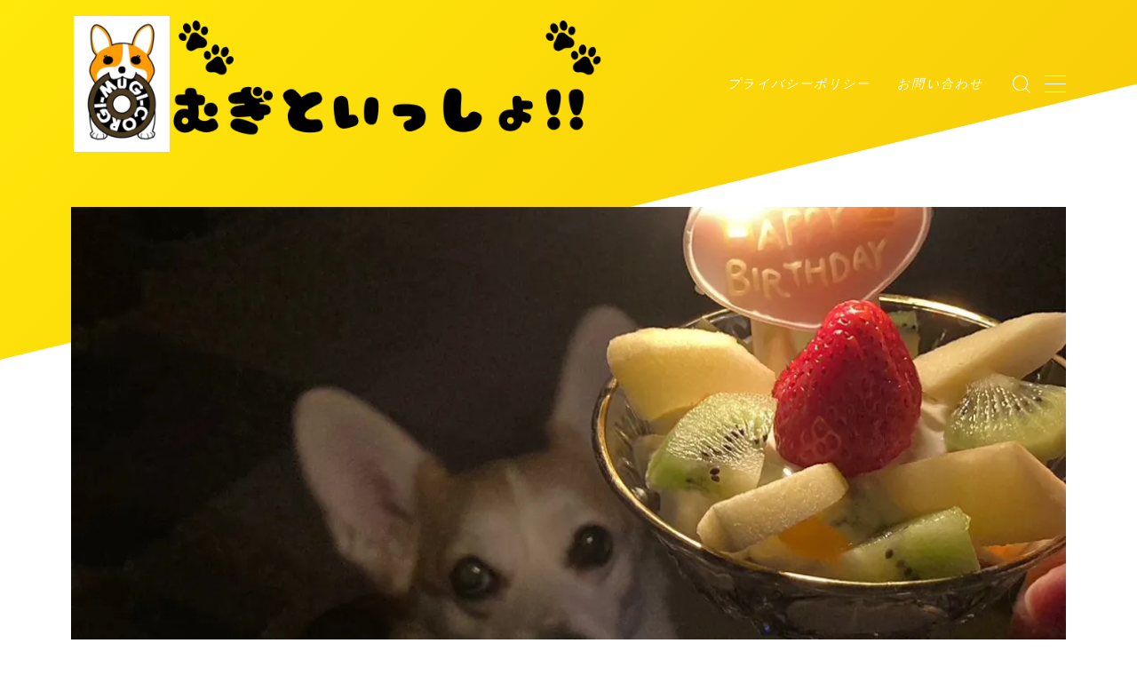

--- FILE ---
content_type: text/html; charset=UTF-8
request_url: https://corgi-mugi.com/2022/12/27/%E6%AF%8E%E5%B9%B4%E6%81%92%E4%BE%8B%E3%81%AE/
body_size: 27148
content:
<!DOCTYPE html>
<html lang="ja">

<head prefix="og: https://ogp.me/ns# fb: https://ogp.me/ns/fb# article: https://ogp.me/ns/article#">
	<meta charset="utf-8">
	<meta http-equiv="X-UA-Compatible" content="IE=edge">
	<meta name="viewport" content="width=device-width, initial-scale=1,minimum-scale=1.0">
	<!-- ここからOGP -->
<meta property="og:type" content="article">
<meta property="og:title" content="毎年恒例の｜むぎといっしょ！！"> 
<meta property="og:url" content="https://corgi-mugi.com/2022/12/27/%e6%af%8e%e5%b9%b4%e6%81%92%e4%be%8b%e3%81%ae/"> 
<meta property="og:description" content="おはようございますヽ(●´∀)人(´∀●)ﾉ 体力はわからないけど体調は普段通りになった（/・ω・)/ 後遺症何もないといいな_(:З｣ ∠)_ にほんブログ村 むぎちゃんのために1日1回を押していただけると嬉しいですヽ(*´∇｀)ﾉ さて"> 
<meta property="og:image" content="https://i0.wp.com/corgi-mugi.com/wp/wp-content/uploads/2022/12/phonto-75-8.jpg?fit=1109%2C1479&ssl=1">
<!-- ここまでOGP -->
<meta name="description" content="おはようございますヽ(●´∀)人(´∀●)ﾉ 体力はわからないけど体調は普段通りになった（/・ω・)/ 後遺症何もないといいな_(:З｣ ∠)_ にほんブログ村 むぎちゃんのために1日1回を押していただけると嬉しいですヽ(*´∇｀)ﾉ さて" >

<link rel="canonical" href="https://corgi-mugi.com/2022/12/27/%e6%af%8e%e5%b9%b4%e6%81%92%e4%be%8b%e3%81%ae/">
<meta property="og:site_name" content="むぎといっしょ！！">
<meta name="twitter:card" content="summary_large_image">





<script type="text/javascript">
(()=>{var e={};e.g=function(){if("object"==typeof globalThis)return globalThis;try{return this||new Function("return this")()}catch(e){if("object"==typeof window)return window}}(),function({ampUrl:n,isCustomizePreview:t,isAmpDevMode:r,noampQueryVarName:o,noampQueryVarValue:s,disabledStorageKey:i,mobileUserAgents:a,regexRegex:c}){if("undefined"==typeof sessionStorage)return;const d=new RegExp(c);if(!a.some((e=>{const n=e.match(d);return!(!n||!new RegExp(n[1],n[2]).test(navigator.userAgent))||navigator.userAgent.includes(e)})))return;e.g.addEventListener("DOMContentLoaded",(()=>{const e=document.getElementById("amp-mobile-version-switcher");if(!e)return;e.hidden=!1;const n=e.querySelector("a[href]");n&&n.addEventListener("click",(()=>{sessionStorage.removeItem(i)}))}));const g=r&&["paired-browsing-non-amp","paired-browsing-amp"].includes(window.name);if(sessionStorage.getItem(i)||t||g)return;const u=new URL(location.href),m=new URL(n);m.hash=u.hash,u.searchParams.has(o)&&s===u.searchParams.get(o)?sessionStorage.setItem(i,"1"):m.href!==u.href&&(window.stop(),location.replace(m.href))}({"ampUrl":"https:\/\/corgi-mugi.com\/2022\/12\/27\/%E6%AF%8E%E5%B9%B4%E6%81%92%E4%BE%8B%E3%81%AE\/?amp=1","noampQueryVarName":"noamp","noampQueryVarValue":"mobile","disabledStorageKey":"amp_mobile_redirect_disabled","mobileUserAgents":["Mobile","Android","Silk\/","Kindle","BlackBerry","Opera Mini","Opera Mobi"],"regexRegex":"^\\/((?:.|\n)+)\\/([i]*)$","isCustomizePreview":false,"isAmpDevMode":false})})();
</script>
<title>毎年恒例の｜むぎといっしょ！！</title>
<meta name='robots' content='max-image-preview:large' />
<link rel='dns-prefetch' href='//secure.gravatar.com' />
<link rel='dns-prefetch' href='//www.googletagmanager.com' />
<link rel='dns-prefetch' href='//stats.wp.com' />
<link rel='dns-prefetch' href='//v0.wordpress.com' />
<link rel='dns-prefetch' href='//widgets.wp.com' />
<link rel='dns-prefetch' href='//s0.wp.com' />
<link rel='dns-prefetch' href='//0.gravatar.com' />
<link rel='dns-prefetch' href='//1.gravatar.com' />
<link rel='dns-prefetch' href='//2.gravatar.com' />
<link rel='dns-prefetch' href='//i0.wp.com' />
<link rel='dns-prefetch' href='//pagead2.googlesyndication.com' />
<link rel="alternate" type="application/rss+xml" title="むぎといっしょ！！ &raquo; 毎年恒例の のコメントのフィード" href="https://corgi-mugi.com/2022/12/27/%e6%af%8e%e5%b9%b4%e6%81%92%e4%be%8b%e3%81%ae/feed/" />
<script type="text/javascript">
window._wpemojiSettings = {"baseUrl":"https:\/\/s.w.org\/images\/core\/emoji\/14.0.0\/72x72\/","ext":".png","svgUrl":"https:\/\/s.w.org\/images\/core\/emoji\/14.0.0\/svg\/","svgExt":".svg","source":{"concatemoji":"https:\/\/corgi-mugi.com\/wp\/wp-includes\/js\/wp-emoji-release.min.js?ver=6.2.8"}};
/*! This file is auto-generated */
!function(e,a,t){var n,r,o,i=a.createElement("canvas"),p=i.getContext&&i.getContext("2d");function s(e,t){p.clearRect(0,0,i.width,i.height),p.fillText(e,0,0);e=i.toDataURL();return p.clearRect(0,0,i.width,i.height),p.fillText(t,0,0),e===i.toDataURL()}function c(e){var t=a.createElement("script");t.src=e,t.defer=t.type="text/javascript",a.getElementsByTagName("head")[0].appendChild(t)}for(o=Array("flag","emoji"),t.supports={everything:!0,everythingExceptFlag:!0},r=0;r<o.length;r++)t.supports[o[r]]=function(e){if(p&&p.fillText)switch(p.textBaseline="top",p.font="600 32px Arial",e){case"flag":return s("\ud83c\udff3\ufe0f\u200d\u26a7\ufe0f","\ud83c\udff3\ufe0f\u200b\u26a7\ufe0f")?!1:!s("\ud83c\uddfa\ud83c\uddf3","\ud83c\uddfa\u200b\ud83c\uddf3")&&!s("\ud83c\udff4\udb40\udc67\udb40\udc62\udb40\udc65\udb40\udc6e\udb40\udc67\udb40\udc7f","\ud83c\udff4\u200b\udb40\udc67\u200b\udb40\udc62\u200b\udb40\udc65\u200b\udb40\udc6e\u200b\udb40\udc67\u200b\udb40\udc7f");case"emoji":return!s("\ud83e\udef1\ud83c\udffb\u200d\ud83e\udef2\ud83c\udfff","\ud83e\udef1\ud83c\udffb\u200b\ud83e\udef2\ud83c\udfff")}return!1}(o[r]),t.supports.everything=t.supports.everything&&t.supports[o[r]],"flag"!==o[r]&&(t.supports.everythingExceptFlag=t.supports.everythingExceptFlag&&t.supports[o[r]]);t.supports.everythingExceptFlag=t.supports.everythingExceptFlag&&!t.supports.flag,t.DOMReady=!1,t.readyCallback=function(){t.DOMReady=!0},t.supports.everything||(n=function(){t.readyCallback()},a.addEventListener?(a.addEventListener("DOMContentLoaded",n,!1),e.addEventListener("load",n,!1)):(e.attachEvent("onload",n),a.attachEvent("onreadystatechange",function(){"complete"===a.readyState&&t.readyCallback()})),(e=t.source||{}).concatemoji?c(e.concatemoji):e.wpemoji&&e.twemoji&&(c(e.twemoji),c(e.wpemoji)))}(window,document,window._wpemojiSettings);
</script>
<style type="text/css">
img.wp-smiley,
img.emoji {
	display: inline !important;
	border: none !important;
	box-shadow: none !important;
	height: 1em !important;
	width: 1em !important;
	margin: 0 0.07em !important;
	vertical-align: -0.1em !important;
	background: none !important;
	padding: 0 !important;
}
</style>
	<link rel='stylesheet' id='wp-block-library-css' href='https://corgi-mugi.com/wp/wp-includes/css/dist/block-library/style.min.css?ver=6.2.8' type='text/css' media='all' />
<style id='wp-block-library-inline-css' type='text/css'>
.has-text-align-justify{text-align:justify;}
</style>
<style id='rinkerg-gutenberg-rinker-style-inline-css' type='text/css'>
.wp-block-create-block-block{background-color:#21759b;color:#fff;padding:2px}

</style>
<link rel='stylesheet' id='mediaelement-css' href='https://corgi-mugi.com/wp/wp-includes/js/mediaelement/mediaelementplayer-legacy.min.css?ver=4.2.17' type='text/css' media='all' />
<link rel='stylesheet' id='wp-mediaelement-css' href='https://corgi-mugi.com/wp/wp-includes/js/mediaelement/wp-mediaelement.min.css?ver=6.2.8' type='text/css' media='all' />
<link rel='stylesheet' id='classic-theme-styles-css' href='https://corgi-mugi.com/wp/wp-includes/css/classic-themes.min.css?ver=6.2.8' type='text/css' media='all' />
<style id='global-styles-inline-css' type='text/css'>
body{--wp--preset--color--black: #000000;--wp--preset--color--cyan-bluish-gray: #abb8c3;--wp--preset--color--white: #ffffff;--wp--preset--color--pale-pink: #f78da7;--wp--preset--color--vivid-red: #cf2e2e;--wp--preset--color--luminous-vivid-orange: #ff6900;--wp--preset--color--luminous-vivid-amber: #fcb900;--wp--preset--color--light-green-cyan: #7bdcb5;--wp--preset--color--vivid-green-cyan: #00d084;--wp--preset--color--pale-cyan-blue: #8ed1fc;--wp--preset--color--vivid-cyan-blue: #0693e3;--wp--preset--color--vivid-purple: #9b51e0;--wp--preset--gradient--vivid-cyan-blue-to-vivid-purple: linear-gradient(135deg,rgba(6,147,227,1) 0%,rgb(155,81,224) 100%);--wp--preset--gradient--light-green-cyan-to-vivid-green-cyan: linear-gradient(135deg,rgb(122,220,180) 0%,rgb(0,208,130) 100%);--wp--preset--gradient--luminous-vivid-amber-to-luminous-vivid-orange: linear-gradient(135deg,rgba(252,185,0,1) 0%,rgba(255,105,0,1) 100%);--wp--preset--gradient--luminous-vivid-orange-to-vivid-red: linear-gradient(135deg,rgba(255,105,0,1) 0%,rgb(207,46,46) 100%);--wp--preset--gradient--very-light-gray-to-cyan-bluish-gray: linear-gradient(135deg,rgb(238,238,238) 0%,rgb(169,184,195) 100%);--wp--preset--gradient--cool-to-warm-spectrum: linear-gradient(135deg,rgb(74,234,220) 0%,rgb(151,120,209) 20%,rgb(207,42,186) 40%,rgb(238,44,130) 60%,rgb(251,105,98) 80%,rgb(254,248,76) 100%);--wp--preset--gradient--blush-light-purple: linear-gradient(135deg,rgb(255,206,236) 0%,rgb(152,150,240) 100%);--wp--preset--gradient--blush-bordeaux: linear-gradient(135deg,rgb(254,205,165) 0%,rgb(254,45,45) 50%,rgb(107,0,62) 100%);--wp--preset--gradient--luminous-dusk: linear-gradient(135deg,rgb(255,203,112) 0%,rgb(199,81,192) 50%,rgb(65,88,208) 100%);--wp--preset--gradient--pale-ocean: linear-gradient(135deg,rgb(255,245,203) 0%,rgb(182,227,212) 50%,rgb(51,167,181) 100%);--wp--preset--gradient--electric-grass: linear-gradient(135deg,rgb(202,248,128) 0%,rgb(113,206,126) 100%);--wp--preset--gradient--midnight: linear-gradient(135deg,rgb(2,3,129) 0%,rgb(40,116,252) 100%);--wp--preset--duotone--dark-grayscale: url('#wp-duotone-dark-grayscale');--wp--preset--duotone--grayscale: url('#wp-duotone-grayscale');--wp--preset--duotone--purple-yellow: url('#wp-duotone-purple-yellow');--wp--preset--duotone--blue-red: url('#wp-duotone-blue-red');--wp--preset--duotone--midnight: url('#wp-duotone-midnight');--wp--preset--duotone--magenta-yellow: url('#wp-duotone-magenta-yellow');--wp--preset--duotone--purple-green: url('#wp-duotone-purple-green');--wp--preset--duotone--blue-orange: url('#wp-duotone-blue-orange');--wp--preset--font-size--small: 13px;--wp--preset--font-size--medium: 20px;--wp--preset--font-size--large: 36px;--wp--preset--font-size--x-large: 42px;--wp--preset--spacing--20: 0.44rem;--wp--preset--spacing--30: 0.67rem;--wp--preset--spacing--40: 1rem;--wp--preset--spacing--50: 1.5rem;--wp--preset--spacing--60: 2.25rem;--wp--preset--spacing--70: 3.38rem;--wp--preset--spacing--80: 5.06rem;--wp--preset--shadow--natural: 6px 6px 9px rgba(0, 0, 0, 0.2);--wp--preset--shadow--deep: 12px 12px 50px rgba(0, 0, 0, 0.4);--wp--preset--shadow--sharp: 6px 6px 0px rgba(0, 0, 0, 0.2);--wp--preset--shadow--outlined: 6px 6px 0px -3px rgba(255, 255, 255, 1), 6px 6px rgba(0, 0, 0, 1);--wp--preset--shadow--crisp: 6px 6px 0px rgba(0, 0, 0, 1);}:where(.is-layout-flex){gap: 0.5em;}body .is-layout-flow > .alignleft{float: left;margin-inline-start: 0;margin-inline-end: 2em;}body .is-layout-flow > .alignright{float: right;margin-inline-start: 2em;margin-inline-end: 0;}body .is-layout-flow > .aligncenter{margin-left: auto !important;margin-right: auto !important;}body .is-layout-constrained > .alignleft{float: left;margin-inline-start: 0;margin-inline-end: 2em;}body .is-layout-constrained > .alignright{float: right;margin-inline-start: 2em;margin-inline-end: 0;}body .is-layout-constrained > .aligncenter{margin-left: auto !important;margin-right: auto !important;}body .is-layout-constrained > :where(:not(.alignleft):not(.alignright):not(.alignfull)){max-width: var(--wp--style--global--content-size);margin-left: auto !important;margin-right: auto !important;}body .is-layout-constrained > .alignwide{max-width: var(--wp--style--global--wide-size);}body .is-layout-flex{display: flex;}body .is-layout-flex{flex-wrap: wrap;align-items: center;}body .is-layout-flex > *{margin: 0;}:where(.wp-block-columns.is-layout-flex){gap: 2em;}.has-black-color{color: var(--wp--preset--color--black) !important;}.has-cyan-bluish-gray-color{color: var(--wp--preset--color--cyan-bluish-gray) !important;}.has-white-color{color: var(--wp--preset--color--white) !important;}.has-pale-pink-color{color: var(--wp--preset--color--pale-pink) !important;}.has-vivid-red-color{color: var(--wp--preset--color--vivid-red) !important;}.has-luminous-vivid-orange-color{color: var(--wp--preset--color--luminous-vivid-orange) !important;}.has-luminous-vivid-amber-color{color: var(--wp--preset--color--luminous-vivid-amber) !important;}.has-light-green-cyan-color{color: var(--wp--preset--color--light-green-cyan) !important;}.has-vivid-green-cyan-color{color: var(--wp--preset--color--vivid-green-cyan) !important;}.has-pale-cyan-blue-color{color: var(--wp--preset--color--pale-cyan-blue) !important;}.has-vivid-cyan-blue-color{color: var(--wp--preset--color--vivid-cyan-blue) !important;}.has-vivid-purple-color{color: var(--wp--preset--color--vivid-purple) !important;}.has-black-background-color{background-color: var(--wp--preset--color--black) !important;}.has-cyan-bluish-gray-background-color{background-color: var(--wp--preset--color--cyan-bluish-gray) !important;}.has-white-background-color{background-color: var(--wp--preset--color--white) !important;}.has-pale-pink-background-color{background-color: var(--wp--preset--color--pale-pink) !important;}.has-vivid-red-background-color{background-color: var(--wp--preset--color--vivid-red) !important;}.has-luminous-vivid-orange-background-color{background-color: var(--wp--preset--color--luminous-vivid-orange) !important;}.has-luminous-vivid-amber-background-color{background-color: var(--wp--preset--color--luminous-vivid-amber) !important;}.has-light-green-cyan-background-color{background-color: var(--wp--preset--color--light-green-cyan) !important;}.has-vivid-green-cyan-background-color{background-color: var(--wp--preset--color--vivid-green-cyan) !important;}.has-pale-cyan-blue-background-color{background-color: var(--wp--preset--color--pale-cyan-blue) !important;}.has-vivid-cyan-blue-background-color{background-color: var(--wp--preset--color--vivid-cyan-blue) !important;}.has-vivid-purple-background-color{background-color: var(--wp--preset--color--vivid-purple) !important;}.has-black-border-color{border-color: var(--wp--preset--color--black) !important;}.has-cyan-bluish-gray-border-color{border-color: var(--wp--preset--color--cyan-bluish-gray) !important;}.has-white-border-color{border-color: var(--wp--preset--color--white) !important;}.has-pale-pink-border-color{border-color: var(--wp--preset--color--pale-pink) !important;}.has-vivid-red-border-color{border-color: var(--wp--preset--color--vivid-red) !important;}.has-luminous-vivid-orange-border-color{border-color: var(--wp--preset--color--luminous-vivid-orange) !important;}.has-luminous-vivid-amber-border-color{border-color: var(--wp--preset--color--luminous-vivid-amber) !important;}.has-light-green-cyan-border-color{border-color: var(--wp--preset--color--light-green-cyan) !important;}.has-vivid-green-cyan-border-color{border-color: var(--wp--preset--color--vivid-green-cyan) !important;}.has-pale-cyan-blue-border-color{border-color: var(--wp--preset--color--pale-cyan-blue) !important;}.has-vivid-cyan-blue-border-color{border-color: var(--wp--preset--color--vivid-cyan-blue) !important;}.has-vivid-purple-border-color{border-color: var(--wp--preset--color--vivid-purple) !important;}.has-vivid-cyan-blue-to-vivid-purple-gradient-background{background: var(--wp--preset--gradient--vivid-cyan-blue-to-vivid-purple) !important;}.has-light-green-cyan-to-vivid-green-cyan-gradient-background{background: var(--wp--preset--gradient--light-green-cyan-to-vivid-green-cyan) !important;}.has-luminous-vivid-amber-to-luminous-vivid-orange-gradient-background{background: var(--wp--preset--gradient--luminous-vivid-amber-to-luminous-vivid-orange) !important;}.has-luminous-vivid-orange-to-vivid-red-gradient-background{background: var(--wp--preset--gradient--luminous-vivid-orange-to-vivid-red) !important;}.has-very-light-gray-to-cyan-bluish-gray-gradient-background{background: var(--wp--preset--gradient--very-light-gray-to-cyan-bluish-gray) !important;}.has-cool-to-warm-spectrum-gradient-background{background: var(--wp--preset--gradient--cool-to-warm-spectrum) !important;}.has-blush-light-purple-gradient-background{background: var(--wp--preset--gradient--blush-light-purple) !important;}.has-blush-bordeaux-gradient-background{background: var(--wp--preset--gradient--blush-bordeaux) !important;}.has-luminous-dusk-gradient-background{background: var(--wp--preset--gradient--luminous-dusk) !important;}.has-pale-ocean-gradient-background{background: var(--wp--preset--gradient--pale-ocean) !important;}.has-electric-grass-gradient-background{background: var(--wp--preset--gradient--electric-grass) !important;}.has-midnight-gradient-background{background: var(--wp--preset--gradient--midnight) !important;}.has-small-font-size{font-size: var(--wp--preset--font-size--small) !important;}.has-medium-font-size{font-size: var(--wp--preset--font-size--medium) !important;}.has-large-font-size{font-size: var(--wp--preset--font-size--large) !important;}.has-x-large-font-size{font-size: var(--wp--preset--font-size--x-large) !important;}
.wp-block-navigation a:where(:not(.wp-element-button)){color: inherit;}
:where(.wp-block-columns.is-layout-flex){gap: 2em;}
.wp-block-pullquote{font-size: 1.5em;line-height: 1.6;}
</style>
<link rel='stylesheet' id='contact-form-7-css' href='https://corgi-mugi.com/wp/wp-content/plugins/contact-form-7/includes/css/styles.css?ver=5.8' type='text/css' media='all' />
<link rel='stylesheet' id='flexible-table-block-css' href='https://corgi-mugi.com/wp/wp-content/plugins/flexible-table-block/build/style-index.css?ver=1693443945' type='text/css' media='all' />
<style id='flexible-table-block-inline-css' type='text/css'>
.wp-block-flexible-table-block-table.wp-block-flexible-table-block-table>table{width:100%;max-width:100%;border-collapse:collapse;}.wp-block-flexible-table-block-table.wp-block-flexible-table-block-table.is-style-stripes tbody tr:nth-child(odd) th{background-color:#f0f0f1;}.wp-block-flexible-table-block-table.wp-block-flexible-table-block-table.is-style-stripes tbody tr:nth-child(odd) td{background-color:#f0f0f1;}.wp-block-flexible-table-block-table.wp-block-flexible-table-block-table.is-style-stripes tbody tr:nth-child(even) th{background-color:#ffffff;}.wp-block-flexible-table-block-table.wp-block-flexible-table-block-table.is-style-stripes tbody tr:nth-child(even) td{background-color:#ffffff;}.wp-block-flexible-table-block-table.wp-block-flexible-table-block-table>table tr th,.wp-block-flexible-table-block-table.wp-block-flexible-table-block-table>table tr td{padding:0.5em;border-width:1px;border-style:solid;border-color:#000000;text-align:left;vertical-align:middle;}.wp-block-flexible-table-block-table.wp-block-flexible-table-block-table>table tr th{background-color:#f0f0f1;}.wp-block-flexible-table-block-table.wp-block-flexible-table-block-table>table tr td{background-color:#ffffff;}@media screen and (min-width:769px){.wp-block-flexible-table-block-table.is-scroll-on-pc{overflow-x:scroll;}.wp-block-flexible-table-block-table.is-scroll-on-pc table{max-width:none;align-self:self-start;}}@media screen and (max-width:768px){.wp-block-flexible-table-block-table.is-scroll-on-mobile{overflow-x:scroll;}.wp-block-flexible-table-block-table.is-scroll-on-mobile table{max-width:none;align-self:self-start;}.wp-block-flexible-table-block-table table.is-stacked-on-mobile th,.wp-block-flexible-table-block-table table.is-stacked-on-mobile td{width:100%!important;display:block;}}
</style>
<link rel='stylesheet' id='simply-gallery-block-frontend-css' href='https://corgi-mugi.com/wp/wp-content/plugins/simply-gallery-block/blocks/pgc_sgb.min.style.css?ver=3.1.5' type='text/css' media='all' />
<link rel='stylesheet' id='pgc-simply-gallery-plugin-lightbox-style-css' href='https://corgi-mugi.com/wp/wp-content/plugins/simply-gallery-block/plugins/pgc_sgb_lightbox.min.style.css?ver=3.1.5' type='text/css' media='all' />
<link rel='stylesheet' id='yyi_rinker_stylesheet-css' href='https://corgi-mugi.com/wp/wp-content/plugins/yyi-rinker/css/style.css?v=1.10.2&#038;ver=6.2.8' type='text/css' media='all' />
<link rel='stylesheet' id='theme-style-css' href='https://corgi-mugi.com/wp/wp-content/themes/jinr/style.css?ver=6.2.8' type='text/css' media='all' />
<link rel='stylesheet' id='social-logos-css' href='https://corgi-mugi.com/wp/wp-content/plugins/jetpack/_inc/social-logos/social-logos.min.css?ver=12.8.2' type='text/css' media='all' />
<link rel='stylesheet' id='jetpack_css-css' href='https://corgi-mugi.com/wp/wp-content/plugins/jetpack/css/jetpack.css?ver=12.8.2' type='text/css' media='all' />
<script type='text/javascript' id='jetpack_related-posts-js-extra'>
/* <![CDATA[ */
var related_posts_js_options = {"post_heading":"h4"};
/* ]]> */
</script>
<script type='text/javascript' src='https://corgi-mugi.com/wp/wp-content/plugins/jetpack/_inc/build/related-posts/related-posts.min.js?ver=20211209' id='jetpack_related-posts-js'></script>
<script type='text/javascript' src='https://corgi-mugi.com/wp/wp-includes/js/jquery/jquery.min.js?ver=3.6.4' id='jquery-core-js'></script>
<script type='text/javascript' src='https://corgi-mugi.com/wp/wp-content/plugins/yyi-rinker/js/event-tracking.js?v=1.10.2' id='yyi_rinker_event_tracking_script-js'></script>

<!-- Google アナリティクス スニペット (Site Kit が追加) -->
<script type='text/javascript' src='https://www.googletagmanager.com/gtag/js?id=UA-73375603-1' id='google_gtagjs-js' async></script>
<script type='text/javascript' id='google_gtagjs-js-after'>
window.dataLayer = window.dataLayer || [];function gtag(){dataLayer.push(arguments);}
gtag('set', 'linker', {"domains":["corgi-mugi.com"]} );
gtag("js", new Date());
gtag("set", "developer_id.dZTNiMT", true);
gtag("config", "UA-73375603-1", {"anonymize_ip":true});
</script>

<!-- (ここまで) Google アナリティクス スニペット (Site Kit が追加) -->
<link rel="https://api.w.org/" href="https://corgi-mugi.com/wp-json/" /><link rel="alternate" type="application/json" href="https://corgi-mugi.com/wp-json/wp/v2/posts/29680" /><link rel='shortlink' href='https://wp.me/pf5xgJ-7II' />
<link rel="alternate" type="application/json+oembed" href="https://corgi-mugi.com/wp-json/oembed/1.0/embed?url=https%3A%2F%2Fcorgi-mugi.com%2F2022%2F12%2F27%2F%25e6%25af%258e%25e5%25b9%25b4%25e6%2581%2592%25e4%25be%258b%25e3%2581%25ae%2F" />
<link rel="alternate" type="text/xml+oembed" href="https://corgi-mugi.com/wp-json/oembed/1.0/embed?url=https%3A%2F%2Fcorgi-mugi.com%2F2022%2F12%2F27%2F%25e6%25af%258e%25e5%25b9%25b4%25e6%2581%2592%25e4%25be%258b%25e3%2581%25ae%2F&#038;format=xml" />
<meta name="generator" content="Site Kit by Google 1.108.0" /><noscript><style>.simply-gallery-amp{ display: block !important; }</style></noscript><noscript><style>.sgb-preloader{ display: none !important; }</style></noscript><script type="text/javascript">
(function(url){
	if(/(?:Chrome\/26\.0\.1410\.63 Safari\/537\.31|WordfenceTestMonBot)/.test(navigator.userAgent)){ return; }
	var addEvent = function(evt, handler) {
		if (window.addEventListener) {
			document.addEventListener(evt, handler, false);
		} else if (window.attachEvent) {
			document.attachEvent('on' + evt, handler);
		}
	};
	var removeEvent = function(evt, handler) {
		if (window.removeEventListener) {
			document.removeEventListener(evt, handler, false);
		} else if (window.detachEvent) {
			document.detachEvent('on' + evt, handler);
		}
	};
	var evts = 'contextmenu dblclick drag dragend dragenter dragleave dragover dragstart drop keydown keypress keyup mousedown mousemove mouseout mouseover mouseup mousewheel scroll'.split(' ');
	var logHuman = function() {
		if (window.wfLogHumanRan) { return; }
		window.wfLogHumanRan = true;
		var wfscr = document.createElement('script');
		wfscr.type = 'text/javascript';
		wfscr.async = true;
		wfscr.src = url + '&r=' + Math.random();
		(document.getElementsByTagName('head')[0]||document.getElementsByTagName('body')[0]).appendChild(wfscr);
		for (var i = 0; i < evts.length; i++) {
			removeEvent(evts[i], logHuman);
		}
	};
	for (var i = 0; i < evts.length; i++) {
		addEvent(evts[i], logHuman);
	}
})('//corgi-mugi.com/?wordfence_lh=1&hid=DD15BAAAC03947EFCBD1F7FA0ED68897');
</script><link rel="alternate" type="text/html" media="only screen and (max-width: 640px)" href="https://corgi-mugi.com/2022/12/27/%E6%AF%8E%E5%B9%B4%E6%81%92%E4%BE%8B%E3%81%AE/?amp=1">	<style>img#wpstats{display:none}</style>
		<script type="text/javascript" language="javascript">
    var vc_pid = "889550142";
</script><script type="text/javascript" src="//aml.valuecommerce.com/vcdal.js" async></script><style>
.yyi-rinker-images {
    display: flex;
    justify-content: center;
    align-items: center;
    position: relative;

}
div.yyi-rinker-image img.yyi-rinker-main-img.hidden {
    display: none;
}

.yyi-rinker-images-arrow {
    cursor: pointer;
    position: absolute;
    top: 50%;
    display: block;
    margin-top: -11px;
    opacity: 0.6;
    width: 22px;
}

.yyi-rinker-images-arrow-left{
    left: -10px;
}
.yyi-rinker-images-arrow-right{
    right: -10px;
}

.yyi-rinker-images-arrow-left.hidden {
    display: none;
}

.yyi-rinker-images-arrow-right.hidden {
    display: none;
}
div.yyi-rinker-contents.yyi-rinker-design-tate  div.yyi-rinker-box{
    flex-direction: column;
}

div.yyi-rinker-contents.yyi-rinker-design-slim div.yyi-rinker-box .yyi-rinker-links {
    flex-direction: column;
}

div.yyi-rinker-contents.yyi-rinker-design-slim div.yyi-rinker-info {
    width: 100%;
}

div.yyi-rinker-contents.yyi-rinker-design-slim .yyi-rinker-title {
    text-align: center;
}

div.yyi-rinker-contents.yyi-rinker-design-slim .yyi-rinker-links {
    text-align: center;
}
div.yyi-rinker-contents.yyi-rinker-design-slim .yyi-rinker-image {
    margin: auto;
}

div.yyi-rinker-contents.yyi-rinker-design-slim div.yyi-rinker-info ul.yyi-rinker-links li {
	align-self: stretch;
}
div.yyi-rinker-contents.yyi-rinker-design-slim div.yyi-rinker-box div.yyi-rinker-info {
	padding: 0;
}
div.yyi-rinker-contents.yyi-rinker-design-slim div.yyi-rinker-box {
	flex-direction: column;
	padding: 14px 5px 0;
}

.yyi-rinker-design-slim div.yyi-rinker-box div.yyi-rinker-info {
	text-align: center;
}

.yyi-rinker-design-slim div.price-box span.price {
	display: block;
}

div.yyi-rinker-contents.yyi-rinker-design-slim div.yyi-rinker-info div.yyi-rinker-title a{
	font-size:16px;
}

div.yyi-rinker-contents.yyi-rinker-design-slim ul.yyi-rinker-links li.amazonkindlelink:before,  div.yyi-rinker-contents.yyi-rinker-design-slim ul.yyi-rinker-links li.amazonlink:before,  div.yyi-rinker-contents.yyi-rinker-design-slim ul.yyi-rinker-links li.rakutenlink:before,  div.yyi-rinker-contents.yyi-rinker-design-slim ul.yyi-rinker-links li.yahoolink:before {
	font-size:12px;
}

div.yyi-rinker-contents.yyi-rinker-design-slim ul.yyi-rinker-links li a {
	font-size: 13px;
}
.entry-content ul.yyi-rinker-links li {
	padding: 0;
}

div.yyi-rinker-contents .yyi-rinker-attention.attention_desing_right_ribbon {
    width: 89px;
    height: 91px;
    position: absolute;
    top: -1px;
    right: -1px;
    left: auto;
    overflow: hidden;
}

div.yyi-rinker-contents .yyi-rinker-attention.attention_desing_right_ribbon span {
    display: inline-block;
    width: 146px;
    position: absolute;
    padding: 4px 0;
    left: -13px;
    top: 12px;
    text-align: center;
    font-size: 12px;
    line-height: 24px;
    -webkit-transform: rotate(45deg);
    transform: rotate(45deg);
    box-shadow: 0 1px 3px rgba(0, 0, 0, 0.2);
}

div.yyi-rinker-contents .yyi-rinker-attention.attention_desing_right_ribbon {
    background: none;
}
.yyi-rinker-attention.attention_desing_right_ribbon .yyi-rinker-attention-after,
.yyi-rinker-attention.attention_desing_right_ribbon .yyi-rinker-attention-before{
display:none;
}
div.yyi-rinker-use-right_ribbon div.yyi-rinker-title {
    margin-right: 2rem;
}

				</style><style type="text/css">.d--roboto-condensed.d--jpf-default .ef{font-family: 'Roboto Condensed', -apple-system, BlinkMacSystemFont, "Segoe UI", "Hiragino Sans",sans-serif, "Apple Color Emoji","Segoe UI Emoji", "Segoe UI Symbol", "Noto Sans Emoji";}.ef{font-style:italic;}#headerLogoLink{padding-right:6px;}body:not(.wp-admin){background-color: #ffffff;}body:not(.wp-admin) #wrapper{background-image: url();}body:not(.wp-admin),.widgettitle,.c--post-list-title,.d--slider-title-default,.d--blogcard-mysite .a--blogcard-title,.d--blogcard-external .a--blogcard-title,.d--blogcard-external .a--blogcard-more,.d--blogcard-external::before,.d--blogcard-external.d--blogcard-style1 .a--blogcard-label,#hamburgerMenuList .menu-item a,.editor-styles-wrapper,#headerSearch .search-text,.d--profile-author.d--brand-color .d--contact,.js--hamburger-active.c--menu-trigger .a--menu-label,#postTagBox a,.wpcf7 input,.wpcf7 textarea,.wpcf7 select,.o--jinr-postcard,.o--postlist-inner .a--post-title,.widgets-php h2.jinr-heading,.d--material-design .b--jinr-postlist .a--post-title,.wp-block-search__input,.a--button-microcopy,.b--jinr-paid-text,.b--paidpost-remaining{color:#435e6d;}#hamburgerMenuList .menu-item a:after,.a--simple-box-quotetitle,.a--nextpage-label{color:rgba(67,94,109,0.6);}#globalMenuList .sub-menu .menu-item a,.a--ham-follow-label{color:rgba(67,94,109,0.75);}.a--time-separator,.js--hamburger-active.c--menu-trigger .a--menu-bar,.a--nextpage-label::before,.a--nextpage-label::after{background-color:#435e6d;}.a--microcopy-parts1,    .a--microcopy-parts2,.d--button-microcopy3 .a--microcopy-parts1::before,.d--button-microcopy3 .a--microcopy-parts2::before{background-color:rgba(67,94,109,0.6);}.post-page-numbers,.o--pagenation-list .c--pagenation-item a{border-color:rgba(42,146,237,1);color:rgba(42,146,237,1);}.o--pagenation-list .c--pagenation-item .dots{color:rgba(67,94,109,0.45);}.post-page-numbers.current,.c--nextpage a:hover,.o--pagenation-list .c--pagenation-item span:not(.dots),.o--pagenation-list .c--pagenation-item a:hover{background-color:rgba(42,146,237,1);}#hamburgerMenuList .menu-item ul a:before{background-color:rgba(67,94,109,0.3);}#hamburgerMenuList .menu-item{border-color:rgba(67,94,109,0.15);}.d--sns-share-design2.d--sns-share-color-white .c--sns-share-item{border-color:rgba(67,94,109,0.09);}ul.is-style-jinr-checkmark-square.jinr-list li::after{border-color:rgba(67,94,109,0.12);}.o--snsshare-button-select{background-color:rgba(67,94,109,0.03);}#postTagBox a,.wp-block-tag-cloud a{background-color:rgba(67,94,109,0.06);}.d--simple-box12{background-color:rgba(67,94,109,0.06);}.d--simple-box12::before,.d--simple-box12::after{color:rgba(67,94,109,0.06);}.d--blogcard-external.d--blogcard-style1 .o--blogcard-link,.wp-block-table table,.wp-block-table td,.wp-block-table thead{border-color:#435e6d;}.o--widget-area a:not([class]),.jinr-article a:not([class]),#commonFooter a:not([class]),.editor-styles-wrapper a:not([class]),.comment-edit-link,.comment-reply-link{color: #2a92ed;}.comment-edit-link,.comment-reply-link{border-color: #2a92ed;}#wrapper a:not([class]):hover{color: #7bb0e5;}#footerMenuList a:hover{color: #7bb0e5!important;}#globalMenuList .menu-item a:hover{color: #ffffff;}.d--glonavi-hover-none #globalMenuList .menu-item a:hover{color: #7bb0e5;}.a--timeline-link-text span::before,.a--timeline-link-text span::after{background-color: #2a92ed;}.a--timeline-link-text:hover span::before,.a--timeline-link-text:hover span::after{background-color: #7bb0e5;}.d--blogcard-mysite .a--blogcard-more,.d--blogcard-mysite::before,.a--postcard-category,#mainContent .a--post-cat a,.a--timeline-step,.a--timeline-step-original,#mainContent .d--profile-author.d--theme-color a.a--sns-item-link,.d--profile-style1.d--theme-color a.a--sns-item-link .jin-icons,.d--profile-style2.d--theme-color a.a--sns-item-link .jin-icons,.c--jinr-post-cat a,.d--blogcard-mysite.d--blogcard-style1 .a--blogcard-label,.wp-block-search__button,.a--slider-button a,.cat-item a::after,.widget_nav_menu a::after,.wp-block-page-list a::after,.wp-block-archives a::after,.d--slider-design2 .swiper-button-prev::after,.d--slider-design2 .swiper-button-next::after,.a--paidpost-price,.d--h2-style10 h2.jinr-heading{color: #2a92ed;}.d--blogcard-mysite.d--blogcard-style1 .o--blogcard-link,.d--h3-style1 h3.jinr-heading,.d--h2-style3 h2.jinr-heading,.d--h2-style9 h2.jinr-heading::after,.d--h2-style9 h2.jinr-heading,.d--h3-style3 h3.jinr-heading,.d--h3-style4 h3.jinr-heading,.d--h4-style2 h4.jinr-heading,.d--profile-style1,.d--h3-style7 h3.jinr-heading::before,.d--h4-style6 h4.jinr-heading::before,.jinr-widget-area h2.jinr-heading,.widgets-php h2.jinr-heading,ul.is-style-jinr-checkmark li::before,ul.is-style-jinr-checkmark-square li::before{border-color: #2a92ed;}.d--profile-style1 .a--profile-job{border-bottom-color: #2a92ed!important;}.d--h2-style2 h2.jinr-heading::before,.d--h2-style8 h2.jinr-heading::before{border-top-color: #2a92ed!important;}.a--timeline-step-original::before,.a--timeline-step-original::after,.a--timeline-step::before,.a--timeline-step::after,.a--slider-button-deco,.d--h2-style1 h2.jinr-heading,.d--h2-style2 h2.jinr-heading,.d--h4-style1 h4.jinr-heading::before,.d--h2-style4 h2.jinr-heading::after,.d--h2-style5 h2.jinr-heading::before,.d--h2-style6 h2.jinr-heading::before,.d--h2-style7 h2.jinr-heading::before,.d--h2-style7 h2.jinr-heading::after,.d--h2-style9 h2.jinr-heading::before,.d--h3-style2 h3.jinr-heading::before,.d--h3-style3 h3.jinr-heading::before,.d--h3-style5 h3.jinr-heading::before,.d--h3-style5 h3.jinr-heading::after,.d--h4-style3 h4.jinr-heading::before,.o--slider-pagenation .swiper-pagination-bullet,.o--slider-pagenation .a--slider-pagenation,#snsShareBottom.d--sns-share-color-solid,ul.jinr-list li::after,ol.jinr-list li::before,.d--profile-style2 .o--profile-contents,.d--profile-style1 .a--profile-introduction::before,.d--h3-style6 h3.jinr-heading::before,.d--h3-style7 h3.jinr-heading::after,.d--h4-style5 h4.jinr-heading::before,.d--h4-style6 h4.jinr-heading::after,.d--archive-subtitle::after,.a--scroll-btn:before, .a--scroll-btn:after,.d--designtitle-animation-dynamic .b--jinr-h2rich.js--scr-animation::before{background-color: #2a92ed;}.d--slider-design2 .swiper-button-prev,.d--slider-design2 .swiper-button-next{background-color: rgba(42,146,237,0.09);}.d--slider-design2 .swiper-button-prev:hover::before,.d--slider-design2 .swiper-button-next:hover::before{background-color: #2a92ed;}.d--material-design .d--slider-design2 .swiper-button-prev,.d--material-design .d--slider-design2 .swiper-button-next{box-shadow: 0 3px 6px -1px rgba(42,146,237,0.3);}.d--profile-style2 .a--profile-introduction{background-color: rgba(42,146,237,0.09);}.d--h3-style8 h3.jinr-heading,.d--h4-style4 h4.jinr-heading,.d--h2-style10 h2.jinr-heading{background-color: rgba(42,146,237,0.09);}.wp-block-search__button{background-color: rgba(42,146,237,0.15);}.o--notfound-section{background-color: rgba(42,146,237,0.06);}.jinr-profile-label::before,.jinr-profile-label span{background-color: rgba(42,146,237,1);}.wp-block-search__button:hover{background-color: rgba(42,146,237,1);}.d--flat-design .wp-block-search__input,.d--flat-design .wp-block-search__button-inside .wp-block-search__inside-wrapper,.d--flat-design .wp-block-categories-dropdown select,.d--flat-design .wp-block-archives-dropdown select{border-color: rgba(42,146,237,0.45);}#hamburgerMenu .o--ham-follow-sns .a--sns-item-link .jin-icons::before{color: rgba(42,146,237,1);}.wp-block-categories-dropdown::before,.wp-block-archives-dropdown::before{color: rgba(42,146,237,1);}.wp-block-search__button svg{fill:#2a92ed;}ol.jinr-list li li::after,ul.jinr-list li li::after{color: #2a92ed!important;}.d--button a{background-color: #2a92ed;}.d--archive-subtitle{color: rgba(67,94,109,0.45);}.a--post-date,.a--post-category{color: rgba(67,94,109,0.75);}@media (min-width: 552px) {.d--postlist-newstext .a--post-date{color: rgba(67,94,109,0.84);}.d--postlist-newstext .o--postlist-item{border-color: rgba(67,94,109,0.12);}.d--postlist-hover-hovercolor .c--post-link:hover .a--post-title{color: #7bb0e5!important;}}@media (max-width: 551px) {.d--postlist-newstext-sp .a--post-date{color: rgba(67,94,109,0.9);}.d--postlist-newstext-sp .o--postlist-item{border-color: rgba(67,94,109,0.12);}}.d--marker1{background:linear-gradient(transparent 10%, #c8e4f4 10%);}.d--marker2{background:linear-gradient(transparent 10%, #efeb6e 10%);}.d--user-color1{color: #dd6c5a;}.d--user-color2{color: #2a92ed;}.d--information-type-textonlywithlink a:hover{color : #ffffff!important;}.d--material-design .d--header-style-default.d--header-tracking-on:not(.d--transparent):not(.d--commonheader-cover){box-shadow: 0 3px 12px 1px hsla(0,0%,64%,0.3752 );}.a--slider-title a{color:#435e6d!important;}.d--slider-design2 .c--post-meta{color:rgba(67,94,109,0.75)!important;}@media (max-width: 551px) {.a--slider-item-count{-webkit-text-stroke:1px rgba(67,94,109,1);}}@media (min-width: 552px) {.a--slider-item-count{-webkit-text-stroke:1px rgba(67,94,109,0.3);}}#mainContent{background-color:transparent;}.a--heading-iconbox-title{background-color:#ffffff!important;}@media (min-width: 552px) {#commonHeader + .o--jinr-mainvisual.o--jinr-slider,#commonHeader + .a--header-style-parts + .o--jinr-mainvisual.o--jinr-slider,#commonHeader + .o--informationbar + .o--jinr-mainvisual.o--jinr-slider,#commonHeader + .a--header-style-parts + .o--informationbar + .o--jinr-mainvisual.o--jinr-slider{margin-top:30px;}}@media (max-width: 551px) {.d--header-style-triangle + .a--header-style-parts,.d--header-style-slope + .a--header-style-parts{clip-path: polygon(100% 0, 100% 28%, 0 72%, 0 0);}}#headerLogoLink,#headerLogoLink:hover,#SiteSubCopy{color: #ffffff!important;}@media (max-width: 551px) {#commonHeaderInner{height: 91px;}d--header-layout1.d--header-style-border + .a--header-style-parts.js--follow-header-display{top: 91px;}}@media screen and (min-width: 552px) and (max-width:781px) {.d--header-layout1 #commonHeaderInner{height: calc(187px * 0.7);}d--header-layout1.d--header-style-border + .a--header-style-parts.js--follow-header-display{top: calc(187px * 0.7);}}@media (min-width: 782px) {.d--header-layout1 #commonHeaderInner{height: 187px;}d--header-layout1.d--header-style-border + .a--header-style-parts.js--follow-header-display{top: 187px;}.d--glonavi-hover-borderup #globalMenuList > li a::after,.d--glonavi-hover-borderwax #globalMenuList > li a::after,.d--glonavi-hover-borderflow #globalMenuList > li a::after{background-color:#ffffff;}}@media (min-width: 552px) {.d--header-layout2 #headerLogo{padding-top: calc(187px * 0.3);padding-bottom: calc(187px * 0.15);}}@media (max-width: 551px) {.d--header-layout1 #headerLogoLink{max-width: calc(200px * 1.5);}.d--header-layout2 #headerLogoLink{max-width: calc(200px * 1.5);}}@media (min-width: 552px) and (max-width:781px) {.d--header-layout1 #headerLogoLink{max-width: calc(200px * 2.4);}.d--header-layout2 #headerLogoLink{max-width: calc(200px * 2.4);}}@media (min-width: 782px) {.d--header-layout1 #headerLogoLink{max-width: calc(200px * 3);}.d--header-layout2 #headerLogoLink{max-width: calc(200px * 3);}}.d--main-style-transparent .b--jinr-paid-text{background-color:#ffffff;box-shadow: 0 0 0px 15px #ffffff;}.b--jinr-paid-container::before{background-image : linear-gradient(to right, rgba(67,94,109,0.45), rgba(67,94,109,0.45) 7px, transparent 7px, transparent 8px);}#globalMenuList .menu-item{font-size:14px;}#globalMenuList .menu-item a,#commonHeader a.a--sns-item-link .jin-icons::before,a.a--spmenu-item-link,#headerSearch .a--search-icon,#headerSearch .a--search-label,.c--menu-trigger .a--menu-label{color: #ffffff;}.d--header-menu-style2 #globalMenuList > .menu-item > a{border-color: rgba(255,255,255,0.27)!important;}.c--spmenu-item::before{background-color: rgba(255,255,255,0.21);}.c--menu-trigger .a--menu-bar{background-color: #ffffff;}@media (min-width: 552px) {.a--stillimage{max-height: 355px;}}@media (max-width: 551px) {.a--stillimage{height:calc( 100vh - 91px );}}@media (max-width: 551px) {.a--stillimage{height:calc( 100vh - 91px );}}.a--stillimage{background-image: url(https://corgi-mugi.com/wp/wp-content/themes/jinr/include/customizer/img/jinr-headerimg.png);}@media (max-width: 551px) {.a--stillimage{background-image: url(https://corgi-mugi.com/wp/wp-content/themes/jinr/include/customizer/img/jinr-headerimg.png);}}.d--stillimage-overlay-simple .a--stillimage-overlay{background-color: #fff;filter: opacity(75%);}.d--stillimage-overlay-blur .a--stillimage{opacity:calc(1 - 75 * 0.01);}.d--stillimage-overlay-blur.c--stillimage::before{background-color: #fff;}.a--stillimage-maincopy,.a--stillimage-subcopy{color: #555555;}.c--stillimage-contents{top: 50%;left:50%;text-align:center;}.c--stillimage-contents .b--jinr-button .o--button-inner{text-align:center;}@media (max-width: 551px) {.c--stillimage-contents{top: 50%;left:50%;}}.a--movie-maincopy,.a--movie-subcopy{color: #22327a;}.c--movie-contents{top: 50%;left:50%;text-align:center;}@media (max-width: 551px) {.c--movie-contents{top: 50%;left:50%;}}.a--stillimage-maincopy{font-size: 2.28rem;}.a--movie-maincopy{font-size: 2.28rem;}@media (min-width: 552px) {.a--stillimage-maincopy{font-size: clamp(2.7rem, 3.9vw,3.6rem);}.a--movie-maincopy{font-size: clamp(2.7rem, 3.9vw,3.6rem);}}.a--stillimage-subcopy{font-size: clamp(1.15rem, 1.5vw,1.5rem);}.a--movie-subcopy{font-size: clamp(1.15rem, 1.5vw,1.5rem);}@media (min-width: 552px) {.a--stillimage-subcopy{font-size: clamp(1.5rem, 1.8vw,1.44rem);}.a--movie-subcopy{font-size: clamp(1.5rem, 1.8vw,1.44rem);}}.d--blogcard-style1 .a--blogcard-label,.d--blogcard-style1 .o--blogcard-link{background-color:#ffffff;}#jinrRelatedPost,.a--hidden-scroll{background-color: #e1e8f2;}.c--relatedpost-headline{color: #435e6d;}.a--relatedpost-maincopy::before,.a--relatedpost-maincopy::after{background-color: #435e6d;}#commonFooter{background-color: #2a92ed;}#commonFooter #commonFooterSiteMenu a,#commonFooter .c--breadcrumb-item a,.c--breadcrumb-item,.a--breadcrumb-parts,#commonFooter .a--profile-name,#commonFooter .a--profile-introduction,#commonFooter a.a--sns-item-link,#commonFooter .a--profile-label,#footer-widget{color: #ffffff;}#footerInfo,#footerMenuList .menu-item:not(:first-child){border-color: rgba(255,255,255,0.3);}#commonFooter .a--profile-label::before{background-color: rgba(255,255,255,0.3);}#commonFooter .a--profile-job,#commonFooter .d--brand-color .d--contact{color: rgba(255,255,255,0.6);}#copyright{color: #ffffff;}.d--fullwidth-max,.d--fullwidth-article{color: #435e6d;}.a--h2rich-maincopy,.a--h2rich-subcopy,.a--h2rich-number,.a--h2rich-icon{color: #2a92ed;}.b--jinr-h2rich{border-color: #2a92ed;}.a--h2rich-decoration-before,.a--h2rich-decoration-after{background-color: #2a92ed;}.wp-block-latest-posts__list li a,.wp-block-archives-list li a,.wp-block-categories-list li a,.wp-block-page-list a,.widget_nav_menu li,.wp-block-rss li a,.wp-block-page-list li a,.wp-block-latest-comments .wp-block-latest-comments__comment,.jinr-widget-area.widget_meta li a{border-color:rgba(67,94,109,0.15);}.d--two-column .d--article-width-680 + #mainSideBar{border-color:rgba(67,94,109,0.1);}.wp-block-latest-posts__list li a,.wp-block-archives-list li a,.wp-block-categories-list li a,.wp-block-page-list li a,.widget_nav_menu li a,.wp-block-page-list a,.wp-block-rss li a,.jinr-widget-area.widget_meta li a,.wp-block-tag-cloud a,.wp-block-latest-comments__comment-link{color:#435e6d!important;}.widget_nav_menu .menu-item ul a:before,.wp-block-page-list .menu-item ul a:before,.wp-block-categories-list .cat-item ul a:before{background-color:rgba(67,94,109,0.15);}body[class^="logged-in"]{background-color:#fff!important;}.d--cvbutton-all.d--spcv-outline .o--cv-button{border-color: #008db7;}.d--cvbutton-all{color: #444444;}.d--cvbutton-all .a--cv-button-icon::after{background-color: rgba(68,68,68,0.6);}.d--cvbutton-all.d--spcv-solid .o--cv-button{background-color: #008db7;}.d--cvbutton-category1.d--spcv-outline .o--cv-button{border-color: #008db7;}.d--cvbutton-category1{color: #444444;}.d--cvbutton-category1 .a--cv-button-icon::after{background-color: rgba(68,68,68,0.6);}.d--cvbutton-category1.d--spcv-solid .o--cv-button{background-color: #008db7;}.d--cvbutton-category2.d--spcv-outline .o--cv-button{border-color: #008db7;}.d--cvbutton-category2{color: #444444;}.d--cvbutton-category2 .a--cv-button-icon::after{background-color: rgba(68,68,68,0.6);}.d--cvbutton-category2.d--spcv-solid .o--cv-button{background-color: #008db7;}.d--cvbutton-category3.d--spcv-outline .o--cv-button{border-color: #008db7;}.d--cvbutton-category3{color: #444444;}.d--cvbutton-category3 .a--cv-button-icon::after{background-color: rgba(68,68,68,0.6);}.d--cvbutton-category3.d--spcv-solid .o--cv-button{background-color: #008db7;}.d--simple-box1{border-color: #7db9ed;}.d--simple-box1 .a--simple-box-title{color: #7db9ed;}.d--simple-box1 .a--simple-box-title{color: #7db9ed;}.d--simple-box2{border-color: #7db9ed;}.d--simple-box2 .a--simple-box-title{color: #7db9ed;}.d--simple-box2 .a--simple-box-title{color: #7db9ed;}.d--simple-box2::before{border: 1px solid#7db9ed;}.d--simple-box3{border-color: #7db9ed;}.d--simple-box3 .a--simple-box-title{color: #7db9ed;}.d--simple-box3 .a--simple-box-title{color: #7db9ed;}.d--simple-box4{border-color: #7db9ed;}.d--simple-box4 .a--simple-box-title{color: #7db9ed;}.d--simple-box4 .a--simple-box-title{color: #7db9ed;}.d--simple-box4::before{background-image: linear-gradient(to right,#7db9ed,#7db9ed 4px,transparent 4px,transparent 8px),linear-gradient(to right,#7db9ed,#7db9ed 4px,transparent 4px,transparent 8px);}.d--simple-box5{border-color: #edf6ff;}.d--simple-box5 .a--simple-box-title{color: #edf6ff;}.d--simple-box5 .a--simple-box-title{color: #435e6d;}.d--simple-box5{background-color: #edf6ff;}.d--simple-box6{border-color: #61abed;}.d--simple-box6 .a--simple-box-title{color: #61abed;}.d--simple-box6 .a--simple-box-title{color: #61abed;}.d--simple-box6{background-color: rgba(97,171,237,0.1);}.d--simple-box7{border-color: #61abed;}.d--simple-box7 .a--simple-box-title{color: #61abed;}.d--simple-box7 .a--simple-box-title{color: #61abed;}.d--simple-box7{background-color: rgba(97,171,237,0.1);}.d--simple-box8{border-color: #e8f2f9;}.d--simple-box8 .a--simple-box-title{color: #e8f2f9;}.d--simple-box8 .a--simple-box-title{color: #435e6d;}.d--simple-box8{background-color: #e8f2f9;}.d--simple-box9{border-color: #61abed;}.d--simple-box9 .a--simple-box-title{color: #61abed;}.d--simple-box9 .a--simple-box-title{color: #61abed;}.d--simple-box9::before{background-image: linear-gradient(to right,#61abed,#61abed 4px,transparent 4px,transparent 8px),linear-gradient(to right,#61abed,#61abed 4px,transparent 4px,transparent 8px);}.d--simple-box9::after{background-image: linear-gradient(to right,#61abed,#61abed 4px,transparent 4px,transparent 8px),linear-gradient(to right,#61abed,#61abed 4px,transparent 4px,transparent 8px);}.d--simple-box9{background-color: rgba(97,171,237,0.1);}.d--simple-box10{border-color: #edf6ff;}.d--simple-box10 .a--simple-box-title{color: #edf6ff;}.d--simple-box10 .a--simple-box-title{color: #435e6d;}.d--simple-box10{background-color: #edf6ff;}.d--simple-box10::after{background: linear-gradient(45deg, #edf6ff 50%, transparent 52%),linear-gradient(315deg, #edf6ff 50%, transparent 52%);background-size: 12px 24px;background-repeat: repeat-x;}.d--simple-box11{border-color: #7db9ed;}.d--simple-box11 .a--simple-box-title{color: #7db9ed;}.d--simple-box11 .a--simple-box-title{color: #7db9ed;}.d--simple-box11::before, .d--simple-box11::after{border-color: #7db9ed;}.d--heading-box1{border-color: #2a92ed;}.d--heading-box1 .a--simple-box-title{background-color: #2a92ed;}.d--heading-box1 .a--simple-box-title::before{border-top-color: #2a92ed!important;}.d--heading-box2{border-color: #2a92ed;}.d--heading-box2 .a--simple-box-title{background-color: #2a92ed;}.d--heading-box3{border-color: #2a92ed;}.d--heading-box3 .a--simple-box-title{background-color: #2a92ed;}.d--heading-box4{border-color: #2a92ed;}.d--heading-box4 .a--simple-box-title{background-color: #2a92ed;}.d--heading-box5{border-color: #407FED;}.d--heading-box6{border-color: #2a92ed;}.d--heading-box6 .a--simple-box-title{color: #2a92ed;}.d--heading-box6{background-color: rgba(42,146,237,0.18);}.d--heading-box7{border-color: #2a92ed;}.d--heading-box7 .a--simple-box-title{color: #2a92ed;}.d--heading-box7 .a--simple-box-title{border-color: #2a92ed;}.d--heading-box7 .a--simple-box-title::before{background-color: #2a92ed;}.d--heading-box8{border-color: #2a92ed;}.d--heading-box8 .a--simple-box-title{color: #2a92ed;}.d--heading-box8 .a--simple-box-title::before{background-color: #2a92ed;}.d--heading-box8 .a--simple-box-title{border-color: #2a92ed;}.d--heading-box9{border-color: #2a92ed;}.d--heading-box9 .a--simple-box-title{background-color: #2a92ed;}.d--heading-iconbox1{border-color: #ffd375;}.d--heading-iconbox1 .jif{color: #ffd375;}.d--heading-iconbox1 .a--heading-iconbox-title{color: #ffd375;}.d--heading-iconbox2{border-color: #68a8ed;}.d--heading-iconbox2 .jif{color: #68a8ed;}.d--heading-iconbox2 .a--heading-iconbox-title{color: #68a8ed;}.d--heading-iconbox3{border-color: #ff8c8c;}.d--heading-iconbox3 .jif{color: #ff8c8c;}.d--heading-iconbox3 .a--heading-iconbox-title{color: #ff8c8c;}.d--heading-iconbox4{border-color: #6ad1b9;}.d--heading-iconbox4 .jif{color: #6ad1b9;}.d--heading-iconbox4 .a--heading-iconbox-title{color: #6ad1b9;}.d--simple-iconbox1 .jif{color: #ffc956;}.d--simple-iconbox1 .a--jinr-iconbox{border-color: #ffc956;}.d--simple-iconbox1{background-color: rgba(255,201,86,0.1);}.d--simple-iconbox2 .jif{color: #ffc956;}.d--simple-iconbox2 .a--jinr-iconbox{border-color: #ffc956;}.d--simple-iconbox2{background-color: rgba(255,201,86,0.1);}.d--simple-iconbox3 .jif{color: #ff7c7c;}.d--simple-iconbox3 .a--jinr-iconbox{border-color: #ff7c7c;}.d--simple-iconbox3{background-color: rgba(255,124,124,0.1);}.d--simple-iconbox4 .jif{color: #ff7c7c;}.d--simple-iconbox4 .a--jinr-iconbox{border-color: #ff7c7c;}.d--simple-iconbox4{background-color: rgba(255,124,124,0.1);}.d--simple-iconbox5 .jif{color: #1fc49d;}.d--simple-iconbox5 .a--jinr-iconbox{border-color: #1fc49d;}.d--simple-iconbox5{background-color: rgba(31,196,157,0.1);}.d--simple-iconbox6 .jif{color: #1fc49d;}.d--simple-iconbox6 .a--jinr-iconbox{border-color: #1fc49d;}.d--simple-iconbox6{background-color: rgba(31,196,157,0.1);}.d--simple-iconbox7 .jif{color: #3d92ed;}.d--simple-iconbox7 .a--jinr-iconbox{border-color: #3d92ed;}.d--simple-iconbox7{background-color: rgba(61,146,237,0.1);}.d--simple-iconbox8 .jif{color: #3d92ed;}.d--simple-iconbox8 .a--jinr-iconbox{border-color: #3d92ed;}.d--simple-iconbox8{background-color: rgba(61,146,237,0.1);}.d--button-type1 a{font-size: 14.4px;}@media (min-width: 552px) {.d--button-type1 a{font-size: 16px;}}.d--button-type1 a{color: #ffffff!important;padding: 13.5px 48.3px;border-radius: 38px;}span.b--jinr-price::before{background-color: #ffffff;}@media (min-width: 552px) {.d--button-type1 a{padding: 19px 70px 18px;}}.d--button-type1 a{background-color: #2a92ed;}.d--button-type1 a{box-shadow: 0 1px 3px hsla(208,84%,37%,0.40);}.d--button-type1 a::after{right:21px;}.d--button-type1 a{padding-left: 30.3px;}.d--button-type1 a::after{content: "\ea7b";}@media (min-width: 552px) {.d--button-type1 a{padding-left: 46px;}}.d--button-type2 a{font-size: 14.4px;}@media (min-width: 552px) {.d--button-type2 a{font-size: 16px;}}.d--button-type2 a{color: #ffffff!important;padding: 13.5px 48.3px;border-radius: 31px;}span.b--jinr-price::before{background-color: #ffffff;}@media (min-width: 552px) {.d--button-type2 a{padding: 19px 70px 18px;}}.d--button-type2 a{background: linear-gradient(135deg, #ffe80a, #f7c709);}.d--button-type2 a{box-shadow: 0 1px 3px hsla(48,94%,32%,0.40);}.d--button-type2 a::after{right:21px;}.d--button-type2 a{padding-left: 30.3px;}.d--button-type2 a::after{content: "\ea7b";}@media (min-width: 552px) {.d--button-type2 a{padding-left: 46px;}}.d--button-type3 a{font-size: 13.5px;}@media (min-width: 552px) {.d--button-type3 a{font-size: 15px;}}.d--button-type3 a{color: #2a92ed!important;border: 1px solid #2a92ed;padding: 11.25px 41.4px;border-radius: 3px;}@media (min-width: 552px) {.d--button-type3 a{padding: 16px 60px 15px;}}.d--button-type3 a{box-shadow: 0 1px 3px hsla(208,84%,37%,0.27);}.d--button-type3 a::after{right:18px;}.d--button-type3 a{padding-left: 23.4px;}.d--button-type3 a::after{content: "\ea84";}@media (min-width: 552px) {.d--button-type3 a{padding-left: 36px;}}.d--button-type3 a::before{background: #2a92ed;}.d--button-type4 a{font-size: 13.5px;}@media (min-width: 552px) {.d--button-type4 a{font-size: 15px;}}.d--button-type4 a{color: #435e6d!important;border: 1px solid #435e6d;padding: 11.25px 41.4px;border-radius: 3px;}@media (min-width: 552px) {.d--button-type4 a{padding: 16px 60px 15px;}}.d--button-type4 a{box-shadow: 0 1px 3px hsla(201,24%,17%,0.27);}.d--button-type4 a::after{right:18px;}.d--button-type4 a{padding-left: 23.4px;}.d--button-type4 a::after{content: "\ea84";}@media (min-width: 552px) {.d--button-type4 a{padding-left: 36px;}}.d--button-type4 a::before{background: #435e6d;}.d--button-type5 a{font-size: 12.6px;}@media (min-width: 552px) {.d--button-type5 a{font-size: 14px;}}.js--scr-animation .d--button-type5.d--button-arrow-animation-drawarrow.is-animated a::after,.js--scr-animation .d--button-type5.d--button-arrow-animation-drawarrow.is-animated a::before{background-color: #435e6d;}.d--button-type5 a{color: #435e6d!important;position:relative;border-bottom: 1px solid #435e6d;padding: 9.66px 27.6px 9.66px 3px;}.d--button-type5 a::after{border-right: 1px solid #435e6d;}@media (min-width: 552px) {.d--button-type5 a{padding: 14px 40px 14px 3px;}}.d--button-type6 a{font-size: 10.8px;}@media (min-width: 552px) {.d--button-type6 a{font-size: 12px;}}.d--button-type6 a{color: #515151!important;border: 1px solid #515151;padding: 6.75px 37.95px;border-radius: 60px;}@media (min-width: 552px) {.d--button-type6 a{padding: 10px 55px 9px;}}.d--button-type6 a{box-shadow: 0 1px 3px hsla(0,0%,14%,0.27);}.d--button-type6 a::after{right:16.5px;}.d--button-type6 a{padding-left: 19.95px;}.d--button-type6 a::after{content: "\ea84";}@media (min-width: 552px) {.d--button-type6 a{padding-left: 31px;}}.d--button-type6 a:hover{background: rgba(81,81,81,0.09);border-color:transparent;color:rgba(81,81,81,0.7)!important;}.d--jinr-gradation1{background: linear-gradient(135deg, #ffe80a, #f7c709);}.d--jinr-gradation2{background: linear-gradient(135deg, #f6f2b5, #f865a0);}.d--jinr-gradation3{background: linear-gradient(135deg, #772cd3, #b72cd6);}#postContent #postCategoryBox .cat-item::after{border-color: #2a92ed!important;}#postContent #postCategoryBox .cat-item .children .cat-item::after{background-color: #2a92ed!important;}.a--notfound-headtitle{color: #2a92ed!important;}#HeaderSearchForm{opacity:0;}.o--hamburger-menu-container{filter: opacity(0);}body.wp-admin.d--main-style-transparent .editor-styles-wrapper,body.wp-admin.d--main-style-transparent .editor-styles-wrapper .jinr-category-name{background-color:#ffffff;}.d--postlist-slider::-webkit-scrollbar-thumb,#jinrRelatedPostInner .o--postlist-inner::-webkit-scrollbar-thumb{background:rgba(67,94,109,1);}</style>
		<link rel="alternate" type="application/rss+xml" title="むぎといっしょ！！" href="https://corgi-mugi.com/feed/">

<!-- Google AdSense スニペット (Site Kit が追加) -->
<meta name="google-adsense-platform-account" content="ca-host-pub-2644536267352236">
<meta name="google-adsense-platform-domain" content="sitekit.withgoogle.com">
<!-- (ここまで) Google AdSense スニペット (Site Kit が追加) -->
<link rel="amphtml" href="https://corgi-mugi.com/2022/12/27/%E6%AF%8E%E5%B9%B4%E6%81%92%E4%BE%8B%E3%81%AE/?amp=1"><link rel="amphtml" href="https://corgi-mugi.com/2022/12/27/%e6%af%8e%e5%b9%b4%e6%81%92%e4%be%8b%e3%81%ae/amp/" />
<!-- Google AdSense スニペット (Site Kit が追加) -->
<script async="async" src="https://pagead2.googlesyndication.com/pagead/js/adsbygoogle.js?client=ca-pub-7179241184767899&amp;host=ca-host-pub-2644536267352236" crossorigin="anonymous" type="text/javascript"></script>

<!-- (ここまで) Google AdSense スニペット (Site Kit が追加) -->
<style>#amp-mobile-version-switcher{left:0;position:absolute;width:100%;z-index:100}#amp-mobile-version-switcher>a{background-color:#444;border:0;color:#eaeaea;display:block;font-family:-apple-system,BlinkMacSystemFont,Segoe UI,Roboto,Oxygen-Sans,Ubuntu,Cantarell,Helvetica Neue,sans-serif;font-size:16px;font-weight:600;padding:15px 0;text-align:center;-webkit-text-decoration:none;text-decoration:none}#amp-mobile-version-switcher>a:active,#amp-mobile-version-switcher>a:focus,#amp-mobile-version-switcher>a:hover{-webkit-text-decoration:underline;text-decoration:underline}</style>
<!-- Jetpack Open Graph Tags -->
<meta property="og:type" content="article" />
<meta property="og:title" content="毎年恒例の" />
<meta property="og:url" content="https://corgi-mugi.com/2022/12/27/%e6%af%8e%e5%b9%b4%e6%81%92%e4%be%8b%e3%81%ae/" />
<meta property="og:description" content="おはようございますヽ(●´∀)人(´∀●)ﾉ 体力はわからないけど体調は普段通りになった（/・ω・)/ 後遺症&hellip;" />
<meta property="article:published_time" content="2022-12-26T20:00:00+00:00" />
<meta property="article:modified_time" content="2022-12-26T06:29:20+00:00" />
<meta property="og:site_name" content="むぎといっしょ！！" />
<meta property="og:image" content="https://i0.wp.com/corgi-mugi.com/wp/wp-content/uploads/2022/12/phonto-75-8.jpg?fit=900%2C1200&#038;ssl=1" />
<meta property="og:image:width" content="900" />
<meta property="og:image:height" content="1200" />
<meta property="og:image:alt" content="" />
<meta property="og:locale" content="ja_JP" />
<meta name="twitter:site" content="@yuta9215" />
<meta name="twitter:text:title" content="毎年恒例の" />
<meta name="twitter:image" content="https://i0.wp.com/corgi-mugi.com/wp/wp-content/uploads/2022/12/phonto-75-8.jpg?fit=900%2C1200&#038;ssl=1&#038;w=640" />
<meta name="twitter:card" content="summary_large_image" />

<!-- End Jetpack Open Graph Tags -->
	<style type="text/css">
		/*<!-- rtoc -->*/
		.rtoc-mokuji-content {
			background-color: #ffffff;
		}

		.rtoc-mokuji-content.frame1 {
			border: 1px solid #2a92ed;
		}

		.rtoc-mokuji-content #rtoc-mokuji-title {
			color: #2a92ed;
		}

		.rtoc-mokuji-content .rtoc-mokuji li>a {
			color: #435e6d;
		}

		.rtoc-mokuji-content .mokuji_ul.level-1>.rtoc-item::before {
			background-color: #2a92ed !important;
		}

		.rtoc-mokuji-content .mokuji_ul.level-2>.rtoc-item::before {
			background-color: #2a92ed !important;
		}

		.rtoc-mokuji-content.frame2::before,
		.rtoc-mokuji-content.frame3,
		.rtoc-mokuji-content.frame4,
		.rtoc-mokuji-content.frame5 {
			border-color: #2a92ed !important;
		}

		.rtoc-mokuji-content.frame5::before,
		.rtoc-mokuji-content.frame5::after {
			background-color: #2a92ed;
		}

		.widget_block #rtoc-mokuji-widget-wrapper .rtoc-mokuji.level-1 .rtoc-item.rtoc-current:after,
		.widget #rtoc-mokuji-widget-wrapper .rtoc-mokuji.level-1 .rtoc-item.rtoc-current:after,
		#scrollad #rtoc-mokuji-widget-wrapper .rtoc-mokuji.level-1 .rtoc-item.rtoc-current:after,
		#sideBarTracking #rtoc-mokuji-widget-wrapper .rtoc-mokuji.level-1 .rtoc-item.rtoc-current:after {
			background-color: #2a92ed !important;
		}

		.cls-1,
		.cls-2 {
			stroke: #2a92ed;
		}

		.rtoc-mokuji-content .decimal_ol.level-2>.rtoc-item::before,
		.rtoc-mokuji-content .mokuji_ol.level-2>.rtoc-item::before,
		.rtoc-mokuji-content .decimal_ol.level-2>.rtoc-item::after,
		.rtoc-mokuji-content .decimal_ol.level-2>.rtoc-item::after {
			color: #2a92ed;
			background-color: #2a92ed;
		}

		.rtoc-mokuji-content .rtoc-mokuji.level-1>.rtoc-item::before {
			color: #2a92ed;
		}

		.rtoc-mokuji-content .decimal_ol>.rtoc-item::after {
			background-color: #2a92ed;
		}

		.rtoc-mokuji-content .decimal_ol>.rtoc-item::before {
			color: #2a92ed;
		}

		/*rtoc_return*/
		#rtoc_return a::before {
			background-image: url(https://corgi-mugi.com/wp/wp-content/plugins/rich-table-of-content/include/../img/rtoc_return.png);
		}

		#rtoc_return a {
			background-color: #2a92ed !important;
		}

		/* アクセントポイント */
		.rtoc-mokuji-content .level-1>.rtoc-item #rtocAC.accent-point::after {
			background-color: #2a92ed;
		}

		.rtoc-mokuji-content .level-2>.rtoc-item #rtocAC.accent-point::after {
			background-color: #2a92ed;
		}

		/* rtoc_addon */
			</style>
	<style type="text/css">.rtoc-mokuji-content #rtoc-mokuji-title{color:#2a92ed!important;}.rtoc-mokuji-content.frame1{border-color:#2a92ed!important;}.rtoc-mokuji-content.frame2::before{border-color:#2a92ed!important;}.rtoc-mokuji-content.frame3{border-color:#2a92ed!important;}.rtoc-mokuji-content.frame4{border-top-color:#2a92ed!important;}.rtoc-mokuji-content.frame5{border-color:#2a92ed!important;}.rtoc-mokuji-content.frame5::before,.rtoc-mokuji-content.frame5::after{background-color:#2a92ed!important;}.rtoc-mokuji-content .rtoc-mokuji li>a{color:#435e6d!important;}.rtoc-mokuji-content .decimal_ol.level-2>.rtoc-item::before, .rtoc-mokuji-content .mokuji_ol.level-2>.rtoc-item::before, .rtoc-mokuji-content .decimal_ol.level-2>.rtoc-item::after,.rtoc-mokuji-content .rtoc-mokuji.level-1>.rtoc-item::before {color: #2a92ed!important;}.rtoc-mokuji-content .decimal_ol>.rtoc-item::after,.rtoc-mokuji-content .mokuji_ul.level-1>.rtoc-item::before,.rtoc-mokuji-content .mokuji_ul.level-2>.rtoc-item::before{background-color:#2a92ed!important;}.widget_block #rtoc-mokuji-widget-wrapper .rtoc-mokuji.level-1 .rtoc-item.rtoc-current:after, .widget #rtoc-mokuji-widget-wrapper .rtoc-mokuji.level-1 .rtoc-item.rtoc-current:after, #scrollad #rtoc-mokuji-widget-wrapper .rtoc-mokuji.level-1 .rtoc-item.rtoc-current:after, #sideBarTracking #rtoc-mokuji-widget-wrapper .rtoc-mokuji.level-1 .rtoc-item.rtoc-current:after{background-color:#2a92ed!important;}</style><link rel="icon" href="https://i0.wp.com/corgi-mugi.com/wp/wp-content/uploads/2016/02/cropped-IMG_2667.jpg?fit=32%2C32&#038;ssl=1" sizes="32x32" />
<link rel="icon" href="https://i0.wp.com/corgi-mugi.com/wp/wp-content/uploads/2016/02/cropped-IMG_2667.jpg?fit=192%2C192&#038;ssl=1" sizes="192x192" />
<link rel="apple-touch-icon" href="https://i0.wp.com/corgi-mugi.com/wp/wp-content/uploads/2016/02/cropped-IMG_2667.jpg?fit=180%2C180&#038;ssl=1" />
<meta name="msapplication-TileImage" content="https://i0.wp.com/corgi-mugi.com/wp/wp-content/uploads/2016/02/cropped-IMG_2667.jpg?fit=270%2C270&#038;ssl=1" />
<style type="text/css" id="wp-custom-css">.pickup-image,
.new-entry-item .eyecatch,
.post-list-thumb {
    position: relative;
    overflow: hidden;
    width: 100%;
}
.pickup-image:before,
.new-entry-item .eyecatch:before,
.post-list-thumb:before {
    content:"";
    display: block;
    padding-top: 56.25%; /* 16:9 */
}
.pickup-image img,
.new-entry-item .eyecatch img,
.post-list-thumb img {
    position: absolute;
    top: 50%;
    left: 50%;
   -webkit-transform: translate(-50%, -50%) !important;
   transform: translate(-50%, -50%) !important;
}</style><link rel="preload" href="https://corgi-mugi.com/wp/wp-content/themes/jinr/lib/font/jin-icons/jin-icons.woff" as="font" type="font/woff" crossorigin>
<link rel="preload" href="https://corgi-mugi.com/wp/wp-content/uploads/2023/08/001d5cc66dd458c14357e719ac6702ec.png" as="image">
<link rel="preload" href="https://i0.wp.com/corgi-mugi.com/wp/wp-content/uploads/2022/12/phonto-75-8.jpg?resize=150%2C150&ssl=1" as="image"></head>

<body class="post-template-default single single-post postid-29680 single-format-standard">
		<div id="wrapper" class="d--flat-design  t--round-off d--article-image-r-on d--jpf-default d--roboto-condensed d--animation-general-on d--bgimage-repeat-off">

		
					<header id="commonHeader" class="d--header-layout1 d--header-style-slope d--glonavi-hover-borderup   d--header-tracking-off">

                        <div id="commonHeaderInner" class="t--main-width t--padding">

	<div id="headerLogo">
			<a id="headerLogoLink" href='https://corgi-mugi.com/' title='むぎといっしょ！！' rel='home'><img id="headerLogoImage"
		width="160" height="90" src="https://corgi-mugi.com/wp/wp-content/uploads/2023/08/001d5cc66dd458c14357e719ac6702ec.png" alt="むぎといっしょ！！" /></a>
				<div id="SiteSubCopy" class="ef d--display-none-sp d--display-none-pc">コーギーむぎちゃんの生活としつけブログ</div>
	</div>
	<!-- global navigation -->
	<div id="globalMenu" class="d--header-menu-style1 ef">
					<nav class="o--nav-box  ef"><ul id="globalMenuList"><li id="menu-item-31127" class="menu-item menu-item-type-post_type menu-item-object-page menu-item-31127"><a href="https://corgi-mugi.com/privacy/">プライバシーポリシー</a></li>
<li id="menu-item-31128" class="menu-item menu-item-type-post_type menu-item-object-page menu-item-31128"><a href="https://corgi-mugi.com/?page_id=30898">お問い合わせ</a></li>
</ul></nav>			</div>

			<div id="headerSearch" class="d--hamburger-right">
			<div class="a--search-icon"><i id="headerSearchIcon" class="jif jin-ifont-searchthin" aria-hidden="true"></i></div>
		</div>
		<div id="HeaderSearchFormWrapper">
			<div id="HeaderSearchForm" class="t--round">
				<form class="c--notfound-box" role="search" method="get" id="JinrSearchBox" action="https://corgi-mugi.com/">
    <input type="search" placeholder="キーワードを入力して検索" id="searchFormText" class="a--searchform-input" value="" name="s" id="s">
    <span class="a--notfound-icon">
        <i class="jif jin-ifont-search" aria-hidden="true"></i>
        <input type="submit" id="JinrSearchSubmit" value="">
    </span>
</form>			</div>
		</div>
	
	<!-- hamburger menu -->
	<div id="hamburgerMenu" class="d--hamburger-display-on d--hamburger-widget-off d--hamburger-follow-on">
		<div class="c--menu-trigger js--hamburger-trigger">
			<div class="c--menu-bar">
				<span class="a--menu-bar"></span>
				<span class="a--menu-bar"></span>
				<span class="a--menu-bar"></span>
			</div>
		</div>
		<div class="o--hamburger-menu-container">
			<div class="o--hamburger-menu-inner t--main-width t--padding">
									<div class="o--hamburger-menu">
						<!-- menu list -->
						<div class="a--hamburger-menu-title ef">MENU</div>
						<nav class="o--nav-box ef"><ul id="hamburgerMenuList"><li class="menu-item menu-item-type-post_type menu-item-object-page menu-item-31127"><a href="https://corgi-mugi.com/privacy/">プライバシーポリシー</a></li>
<li class="menu-item menu-item-type-post_type menu-item-object-page menu-item-31128"><a href="https://corgi-mugi.com/?page_id=30898">お問い合わせ</a></li>
</ul></nav>					</div>
																	<div class="d--menu-follow-sns">
						<div class="o--ham-follow-sns"><div class="a--ham-follow-label ef">Follow Me</div><div class="c--ham-follow-sns-item"><a href=https://twitter.com/yuta9215 class="a--sns-item-link d--twitter t--round" ><i class="jin-icons jin-ifont-twitter" aria-hidden="true"></i></a><a href=https://www.facebook.com/yutamugi/ class="a--sns-item-link d--facebook t--round" ><i class="jin-icons jin-ifont-facebook" aria-hidden="true"></i></a></div></div>					</div>
							</div>
		</div>
	</div>

</div>            
                
</header>				<div class="a--header-style-parts d--header-tracking-off d--jinr-gradation1"></div>
		
							

<main id="mainContent" class="d--one-column d--article-style2 d--main-style-transparent t--round">
	<div id="mainContentInner" class="t--main-width">
						<article id="jinrArticle" class="jinr-article  d--h2-style5 d--h3-style8 d--h4-style1 t--round">
					
					<header id="postHeader">
						<div id="postHeaderInner" class="d--article-width-740">
							<div id="jinrPostMeta">
												<div class="c--jinr-post-date">
			<time class="a--entry-date date published" datetime="2022-12-27T05:00:00+09:00">
				<i class="jif jin-ifont-calendar" aria-hidden="true"></i>2022.12.27			</time>
			<span class="a--time-separator"></span>
			<time class="a--entry-date date updated" datetime="2022.12.27">
				<span class="cps-post-date"><i class="jif jin-ifont-reload" aria-hidden="true"></i>2022.12.27</span>			</time>
		</div>
																		<div class="a--post-cat category-%ef%bc%91%e3%82%80%e3%81%8e%e3%81%ae%e6%97%a5%e5%b8%b8"><a href="https://corgi-mugi.com/category/%ef%bc%91%e3%82%80%e3%81%8e%e3%81%ae%e6%97%a5%e5%b8%b8/"><i class="jif jin-ifont-archive" aria-hidden="true"></i>1．むぎの日常</a></div>
															</div>
							<h1 id="jinrPostTitle" class="c--entry-title">毎年恒例の</h1>

						</div>
																																								<div id="jinrPostThumb" >
											<img width="1109" height="765" src="https://i0.wp.com/corgi-mugi.com/wp/wp-content/uploads/2022/12/phonto-75-8.jpg?resize=1109%2C765&amp;ssl=1" class="attachment-large_size size-large_size wp-post-image" alt="" decoding="async" data-attachment-id="29676" data-permalink="https://corgi-mugi.com/phonto-75-33/" data-orig-file="https://i0.wp.com/corgi-mugi.com/wp/wp-content/uploads/2022/12/phonto-75-8.jpg?fit=1109%2C1479&amp;ssl=1" data-orig-size="1109,1479" data-comments-opened="1" data-image-meta="{&quot;aperture&quot;:&quot;0&quot;,&quot;credit&quot;:&quot;&quot;,&quot;camera&quot;:&quot;&quot;,&quot;caption&quot;:&quot;&quot;,&quot;created_timestamp&quot;:&quot;0&quot;,&quot;copyright&quot;:&quot;&quot;,&quot;focal_length&quot;:&quot;0&quot;,&quot;iso&quot;:&quot;0&quot;,&quot;shutter_speed&quot;:&quot;0&quot;,&quot;title&quot;:&quot;&quot;,&quot;orientation&quot;:&quot;1&quot;}" data-image-title="phonto-75" data-image-description="" data-image-caption="" data-medium-file="https://i0.wp.com/corgi-mugi.com/wp/wp-content/uploads/2022/12/phonto-75-8.jpg?fit=225%2C300&amp;ssl=1" data-large-file="https://i0.wp.com/corgi-mugi.com/wp/wp-content/uploads/2022/12/phonto-75-8.jpg?fit=700%2C933&amp;ssl=1" />										</div>
																																			</header>

					<div class="c--writer d--display-none">ユタ</div>

					<section id="postContent" class="d--article-width-740 d--font-pc-m-size d--font-sp-m-size">

						
						


<p>おはようございますヽ(●´∀<code>)人(´∀</code>●)ﾉ</p>



<p>体力はわからないけど体調は普段通りになった（/・ω・)/</p>



<p>後遺症何もないといいな_<em>(:З｣ ∠)_</em></p>



<p><a href="https://dog.blogmura.com/corgi/ranking/in?p_cid=10784004"><img decoding="async" loading="lazy" src="https://b.blogmura.com/original/1266160" alt="にほんブログ村 犬ブログ コーギーへ" width="240" height="180" border="0"></a></p>
<p><a href="https://dog.blogmura.com/corgi/ranking/in?p_cid=10784004">にほんブログ村</a></p>
<p><span style="color: #ff0000;"><strong>むぎちゃんのために1日1回を押していただけると嬉しいですヽ(*´∇｀)ﾉ</strong></span></p>



<p>さて、コーギーむぎちゃんは毎年恒例の儀式をするようです(/・ω・)/</p>



<p>UﾟДﾟU　！</p>



<p>UﾟДﾟU　なのよ</p>



<p>何回もやってるからもう飽きてるよね(･Д･｀)</p>



<p>UﾟДﾟU　・・・</p>



<p>UﾟДﾟU　おいしいものがたべられるならなんでもやるのよ！</p>



<div class="kaerebalink-box" style="text-align: left; padding-bottom: 20px; font-size: small; zoom: 1; overflow: hidden;">
<div class="kaerebalink-image" style="float: left; margin: 0 15px 10px 0;"><a href="https://hb.afl.rakuten.co.jp/hgc/g00t6oa6.wkcku3fb.g00t6oa6.wkckv0f9/kaereba_main_202105291121113818?pc=https%3A%2F%2Fitem.rakuten.co.jp%2Fhcvalor-eshop%2Fvh-4990968115921%2F&amp;m=http%3A%2F%2Fm.rakuten.co.jp%2Fhcvalor-eshop%2Fi%2F13153527%2F" target="_blank" rel="noopener"><img decoding="async" style="border: none;" src="https://i0.wp.com/thumbnail.image.rakuten.co.jp/@0_mall/hcvalor-eshop/cabinet/475/vh-4990968115921.jpg?ssl=1" data-recalc-dims="1"></a></div>
<div class="kaerebalink-info" style="line-height: 120%; zoom: 1; overflow: hidden;">
<div class="kaerebalink-name" style="margin-bottom: 10px; line-height: 120%;">
<p><a href="https://hb.afl.rakuten.co.jp/hgc/g00t6oa6.wkcku3fb.g00t6oa6.wkckv0f9/kaereba_main_202105291121113818?pc=https%3A%2F%2Fitem.rakuten.co.jp%2Fhcvalor-eshop%2Fvh-4990968115921%2F&amp;m=http%3A%2F%2Fm.rakuten.co.jp%2Fhcvalor-eshop%2Fi%2F13153527%2F" target="_blank" rel="noopener">国内生産 ペットシーツ 厚型ペットシーツ ワイド 200枚 ペットシート ペット シーツ トイレシート ペットシーツワイド シート トイレ トイレシーツ おしっこシート</a></p>
<div class="kaerebalink-powered-date" style="font-size: 8pt; margin-top: 5px; font-family: verdana; line-height: 120%;">posted with <a href="https://kaereba.com" target="_blank" rel="nofollow noopener">カエレバ</a></div>
</div>
<div class="kaerebalink-detail" style="margin-bottom: 5px;">&nbsp;</div>
<div class="kaerebalink-link1" style="margin-top: 10px;">
<div class="shoplinkrakuten" style="display: inline; margin-right: 5px;"><a href="https://hb.afl.rakuten.co.jp/hgc/18e274ae.98276e7f.18e274af.f5b03706/kaereba_main_202105291121113818?pc=https%3A%2F%2Fsearch.rakuten.co.jp%2Fsearch%2Fmall%2F%25E3%2583%259A%25E3%2583%2583%25E3%2583%2588%2F-%2Ff.1-p.1-s.1-sf.0-st.A-v.2%3Fx%3D0%26scid%3Daf_ich_link_urltxt&amp;m=http%3A%2F%2Fm.rakuten.co.jp%2F" target="_blank" rel="noopener">楽天市場</a></div>
<div class="shoplinkamazon" style="display: inline; margin-right: 5px;"><a href="https://www.amazon.co.jp/gp/search?keywords=%E3%83%9A%E3%83%83%E3%83%88&amp;__mk_ja_JP=%E3%82%AB%E3%82%BF%E3%82%AB%E3%83%8A&amp;tag=yuta9215-22" target="_blank" rel="noopener">Amazon</a></div>
</div>
</div></div>



<p>UﾟДﾟU　・・・</p>



<p>UﾟДﾟU　！</p>



<p>UﾟДﾟU　きたのよ</p>



<p>1年ぶりだね(･Д･｀)</p>



<p>UﾟДﾟU　なのよ</p>



<figure class="wp-block-image size-large"><img data-attachment-id="29679" data-permalink="https://corgi-mugi.com/phonto-76-32/" data-orig-file="https://i0.wp.com/corgi-mugi.com/wp/wp-content/uploads/2022/12/phonto-76-8.jpg?fit=1109%2C1479&amp;ssl=1" data-orig-size="1109,1479" data-comments-opened="1" data-image-meta="{&quot;aperture&quot;:&quot;0&quot;,&quot;credit&quot;:&quot;&quot;,&quot;camera&quot;:&quot;&quot;,&quot;caption&quot;:&quot;&quot;,&quot;created_timestamp&quot;:&quot;0&quot;,&quot;copyright&quot;:&quot;&quot;,&quot;focal_length&quot;:&quot;0&quot;,&quot;iso&quot;:&quot;0&quot;,&quot;shutter_speed&quot;:&quot;0&quot;,&quot;title&quot;:&quot;&quot;,&quot;orientation&quot;:&quot;1&quot;}" data-image-title="phonto-76" data-image-description="" data-image-caption="" data-medium-file="https://i0.wp.com/corgi-mugi.com/wp/wp-content/uploads/2022/12/phonto-76-8.jpg?fit=225%2C300&amp;ssl=1" data-large-file="https://i0.wp.com/corgi-mugi.com/wp/wp-content/uploads/2022/12/phonto-76-8.jpg?fit=700%2C933&amp;ssl=1" decoding="async" loading="lazy" width="900" height="1200" src="https://i0.wp.com/corgi-mugi.com/wp/wp-content/uploads/2022/12/phonto-76-8.jpg?resize=900%2C1200&#038;ssl=1" alt="" class="wp-image-29679" srcset="https://i0.wp.com/corgi-mugi.com/wp/wp-content/uploads/2022/12/phonto-76-8.jpg?resize=900%2C1200&amp;ssl=1 900w, https://i0.wp.com/corgi-mugi.com/wp/wp-content/uploads/2022/12/phonto-76-8.jpg?resize=225%2C300&amp;ssl=1 225w, https://i0.wp.com/corgi-mugi.com/wp/wp-content/uploads/2022/12/phonto-76-8.jpg?resize=768%2C1024&amp;ssl=1 768w, https://i0.wp.com/corgi-mugi.com/wp/wp-content/uploads/2022/12/phonto-76-8.jpg?resize=728%2C971&amp;ssl=1 728w, https://i0.wp.com/corgi-mugi.com/wp/wp-content/uploads/2022/12/phonto-76-8.jpg?w=1109&amp;ssl=1 1109w" sizes="(max-width: 900px) 100vw, 900px" data-recalc-dims="1" /></figure>



<p>SSRクリスマスむぎちゃん(/・ω・)/</p>



<p>UﾟДﾟU　なのよ！</p>



<p>UﾟДﾟU　ちょうれあなのよ！</p>



<p>配布レアだからみんな持ってるちょっと寂しいやつ(´ω｀*)</p>



<p>UﾟДﾟU　！！！</p>



<p>クリスマス前後はむぎちゃんの誕生日でもあるのでお誕生日パーリーとクリスマスパーリーは同時に開催されます|дﾟ)</p>



<p>UﾟДﾟU　なんかそんしたきぶんなのよ</p>



<figure class="wp-block-image size-large"><img data-attachment-id="29676" data-permalink="https://corgi-mugi.com/phonto-75-33/" data-orig-file="https://i0.wp.com/corgi-mugi.com/wp/wp-content/uploads/2022/12/phonto-75-8.jpg?fit=1109%2C1479&amp;ssl=1" data-orig-size="1109,1479" data-comments-opened="1" data-image-meta="{&quot;aperture&quot;:&quot;0&quot;,&quot;credit&quot;:&quot;&quot;,&quot;camera&quot;:&quot;&quot;,&quot;caption&quot;:&quot;&quot;,&quot;created_timestamp&quot;:&quot;0&quot;,&quot;copyright&quot;:&quot;&quot;,&quot;focal_length&quot;:&quot;0&quot;,&quot;iso&quot;:&quot;0&quot;,&quot;shutter_speed&quot;:&quot;0&quot;,&quot;title&quot;:&quot;&quot;,&quot;orientation&quot;:&quot;1&quot;}" data-image-title="phonto-75" data-image-description="" data-image-caption="" data-medium-file="https://i0.wp.com/corgi-mugi.com/wp/wp-content/uploads/2022/12/phonto-75-8.jpg?fit=225%2C300&amp;ssl=1" data-large-file="https://i0.wp.com/corgi-mugi.com/wp/wp-content/uploads/2022/12/phonto-75-8.jpg?fit=700%2C933&amp;ssl=1" decoding="async" loading="lazy" width="900" height="1200" src="https://i0.wp.com/corgi-mugi.com/wp/wp-content/uploads/2022/12/phonto-75-8.jpg?resize=900%2C1200&#038;ssl=1" alt="" class="wp-image-29676" srcset="https://i0.wp.com/corgi-mugi.com/wp/wp-content/uploads/2022/12/phonto-75-8.jpg?resize=900%2C1200&amp;ssl=1 900w, https://i0.wp.com/corgi-mugi.com/wp/wp-content/uploads/2022/12/phonto-75-8.jpg?resize=225%2C300&amp;ssl=1 225w, https://i0.wp.com/corgi-mugi.com/wp/wp-content/uploads/2022/12/phonto-75-8.jpg?resize=768%2C1024&amp;ssl=1 768w, https://i0.wp.com/corgi-mugi.com/wp/wp-content/uploads/2022/12/phonto-75-8.jpg?resize=728%2C971&amp;ssl=1 728w, https://i0.wp.com/corgi-mugi.com/wp/wp-content/uploads/2022/12/phonto-75-8.jpg?w=1109&amp;ssl=1 1109w" sizes="(max-width: 900px) 100vw, 900px" data-recalc-dims="1" /></figure>



<p>もう7歳ですか(･Д･｀)</p>



<p>UﾟДﾟU　なのよ</p>



<p>このブログも7年ですか(; ･`д･´)</p>



<p>UﾟДﾟU　むだにながいのよ</p>



<p>長いね(´Д｀)</p>



<p>UﾟДﾟU　ねたがつきてるのよ</p>



<p>UﾟДﾟU　！</p>



<p>UﾟДﾟU　そんなことはどうでもいいのよ！</p>



<figure class="wp-block-image size-large"><img data-attachment-id="29677" data-permalink="https://corgi-mugi.com/phonto-74-31/" data-orig-file="https://i0.wp.com/corgi-mugi.com/wp/wp-content/uploads/2022/12/phonto-74-8.jpg?fit=1109%2C1479&amp;ssl=1" data-orig-size="1109,1479" data-comments-opened="1" data-image-meta="{&quot;aperture&quot;:&quot;0&quot;,&quot;credit&quot;:&quot;&quot;,&quot;camera&quot;:&quot;&quot;,&quot;caption&quot;:&quot;&quot;,&quot;created_timestamp&quot;:&quot;0&quot;,&quot;copyright&quot;:&quot;&quot;,&quot;focal_length&quot;:&quot;0&quot;,&quot;iso&quot;:&quot;0&quot;,&quot;shutter_speed&quot;:&quot;0&quot;,&quot;title&quot;:&quot;&quot;,&quot;orientation&quot;:&quot;1&quot;}" data-image-title="phonto-74" data-image-description="" data-image-caption="" data-medium-file="https://i0.wp.com/corgi-mugi.com/wp/wp-content/uploads/2022/12/phonto-74-8.jpg?fit=225%2C300&amp;ssl=1" data-large-file="https://i0.wp.com/corgi-mugi.com/wp/wp-content/uploads/2022/12/phonto-74-8.jpg?fit=700%2C933&amp;ssl=1" decoding="async" loading="lazy" width="900" height="1200" src="https://i0.wp.com/corgi-mugi.com/wp/wp-content/uploads/2022/12/phonto-74-8.jpg?resize=900%2C1200&#038;ssl=1" alt="" class="wp-image-29677" srcset="https://i0.wp.com/corgi-mugi.com/wp/wp-content/uploads/2022/12/phonto-74-8.jpg?resize=900%2C1200&amp;ssl=1 900w, https://i0.wp.com/corgi-mugi.com/wp/wp-content/uploads/2022/12/phonto-74-8.jpg?resize=225%2C300&amp;ssl=1 225w, https://i0.wp.com/corgi-mugi.com/wp/wp-content/uploads/2022/12/phonto-74-8.jpg?resize=768%2C1024&amp;ssl=1 768w, https://i0.wp.com/corgi-mugi.com/wp/wp-content/uploads/2022/12/phonto-74-8.jpg?resize=728%2C971&amp;ssl=1 728w, https://i0.wp.com/corgi-mugi.com/wp/wp-content/uploads/2022/12/phonto-74-8.jpg?w=1109&amp;ssl=1 1109w" sizes="(max-width: 900px) 100vw, 900px" data-recalc-dims="1" /></figure>



<p>どんどん食べてくらはい(/・ω・)/</p>



<p>UﾟДﾟU　ぺろり</p>



<p>・・・・(; ･`д･´)</p>



<p>もうない(´Д｀)</p>



<p>UﾟДﾟU　あっというまなのよ</p>



<figure class="wp-block-image size-large"><img data-attachment-id="29678" data-permalink="https://corgi-mugi.com/phonto-73-33/" data-orig-file="https://i0.wp.com/corgi-mugi.com/wp/wp-content/uploads/2022/12/phonto-73-8.jpg?fit=1109%2C1479&amp;ssl=1" data-orig-size="1109,1479" data-comments-opened="1" data-image-meta="{&quot;aperture&quot;:&quot;0&quot;,&quot;credit&quot;:&quot;&quot;,&quot;camera&quot;:&quot;&quot;,&quot;caption&quot;:&quot;&quot;,&quot;created_timestamp&quot;:&quot;0&quot;,&quot;copyright&quot;:&quot;&quot;,&quot;focal_length&quot;:&quot;0&quot;,&quot;iso&quot;:&quot;0&quot;,&quot;shutter_speed&quot;:&quot;0&quot;,&quot;title&quot;:&quot;&quot;,&quot;orientation&quot;:&quot;1&quot;}" data-image-title="phonto-73" data-image-description="" data-image-caption="" data-medium-file="https://i0.wp.com/corgi-mugi.com/wp/wp-content/uploads/2022/12/phonto-73-8.jpg?fit=225%2C300&amp;ssl=1" data-large-file="https://i0.wp.com/corgi-mugi.com/wp/wp-content/uploads/2022/12/phonto-73-8.jpg?fit=700%2C933&amp;ssl=1" decoding="async" loading="lazy" width="900" height="1200" src="https://i0.wp.com/corgi-mugi.com/wp/wp-content/uploads/2022/12/phonto-73-8.jpg?resize=900%2C1200&#038;ssl=1" alt="" class="wp-image-29678" srcset="https://i0.wp.com/corgi-mugi.com/wp/wp-content/uploads/2022/12/phonto-73-8.jpg?resize=900%2C1200&amp;ssl=1 900w, https://i0.wp.com/corgi-mugi.com/wp/wp-content/uploads/2022/12/phonto-73-8.jpg?resize=225%2C300&amp;ssl=1 225w, https://i0.wp.com/corgi-mugi.com/wp/wp-content/uploads/2022/12/phonto-73-8.jpg?resize=768%2C1024&amp;ssl=1 768w, https://i0.wp.com/corgi-mugi.com/wp/wp-content/uploads/2022/12/phonto-73-8.jpg?resize=728%2C971&amp;ssl=1 728w, https://i0.wp.com/corgi-mugi.com/wp/wp-content/uploads/2022/12/phonto-73-8.jpg?w=1109&amp;ssl=1 1109w" sizes="(max-width: 900px) 100vw, 900px" data-recalc-dims="1" /></figure>



<p>無事7歳になったむぎちゃんでした(/・ω・)/</p>



<p>UﾟДﾟU　まだまだぴちぴちなのよ</p>



<p><a href="https://dog.blogmura.com/corgi/ranking/in?p_cid=10784004"><img decoding="async" loading="lazy" src="https://b.blogmura.com/original/1266160" alt="にほんブログ村 犬ブログ コーギーへ" width="240" height="180" border="0"></a></p>
<p><a href="https://dog.blogmura.com/corgi/ranking/in?p_cid=10784004">にほんブログ村</a></p>
<p><span style="color: #ff0000;"><strong>むぎちゃんのために1日1回を押していただけると嬉しいですヽ(*´∇｀)ﾉ</strong></span></p>


<div class="sharedaddy sd-sharing-enabled"><div class="robots-nocontent sd-block sd-social sd-social-icon sd-sharing"><h3 class="sd-title">共有:</h3><div class="sd-content"><ul><li class="share-twitter"><a rel="nofollow noopener noreferrer" data-shared="sharing-twitter-29680" class="share-twitter sd-button share-icon no-text" href="https://corgi-mugi.com/2022/12/27/%e6%af%8e%e5%b9%b4%e6%81%92%e4%be%8b%e3%81%ae/?share=twitter" target="_blank" title="クリックして Twitter で共有" ><span></span><span class="sharing-screen-reader-text">クリックして Twitter で共有 (新しいウィンドウで開きます)</span></a></li><li class="share-facebook"><a rel="nofollow noopener noreferrer" data-shared="sharing-facebook-29680" class="share-facebook sd-button share-icon no-text" href="https://corgi-mugi.com/2022/12/27/%e6%af%8e%e5%b9%b4%e6%81%92%e4%be%8b%e3%81%ae/?share=facebook" target="_blank" title="Facebook で共有するにはクリックしてください" ><span></span><span class="sharing-screen-reader-text">Facebook で共有するにはクリックしてください (新しいウィンドウで開きます)</span></a></li><li class="share-end"></li></ul></div></div></div><div class='sharedaddy sd-block sd-like jetpack-likes-widget-wrapper jetpack-likes-widget-unloaded' id='like-post-wrapper-222964569-29680-697b8c656e058' data-src='https://widgets.wp.com/likes/#blog_id=222964569&amp;post_id=29680&amp;origin=corgi-mugi.com&amp;obj_id=222964569-29680-697b8c656e058' data-name='like-post-frame-222964569-29680-697b8c656e058' data-title='いいねまたはリブログ'><h3 class="sd-title">いいね:</h3><div class='likes-widget-placeholder post-likes-widget-placeholder' style='height: 55px;'><span class='button'><span>いいね</span></span> <span class="loading">読み込み中…</span></div><span class='sd-text-color'></span><a class='sd-link-color'></a></div>
<div id='jp-relatedposts' class='jp-relatedposts' >
	<h3 class="jp-relatedposts-headline"><em>関連</em></h3>
</div>
						
									<div class="o--snsshare-button-select t--round">
							<div class="c--snsshare-button-twitter">
					<div class="a--snsshare-button-desc">Twitterからの読者コメントをお待ちしています。<br>ブログ更新の励みになります！</div>
					<a class="d--twitter" rel="nofollow" href="https://twitter.com/share?url=https%3A%2F%2Fcorgi-mugi.com%2F2022%2F12%2F27%2F%25e6%25af%258e%25e5%25b9%25b4%25e6%2581%2592%25e4%25be%258b%25e3%2581%25ae%2F&text=%E6%AF%8E%E5%B9%B4%E6%81%92%E4%BE%8B%E3%81%AE - むぎといっしょ！！"><i class="jif jin-ifont-twitter"></i><span class="a--sns-label">Twitterでコメントする</span></a>
				</div>
										<div class="c--snsshare-button-facebook">
					<div class="a--snsshare-button-desc">Facebookでのコメントをお待ちしています。<br>ブログ更新の励みになります！</div>
					<a class="d--facebook" rel="nofollow" href="https://www.facebook.com/sharer.php?src=bm&u=https%3A%2F%2Fcorgi-mugi.com%2F2022%2F12%2F27%2F%25e6%25af%258e%25e5%25b9%25b4%25e6%2581%2592%25e4%25be%258b%25e3%2581%25ae%2F&t=%E6%AF%8E%E5%B9%B4%E6%81%92%E4%BE%8B%E3%81%AE - むぎといっしょ！！" onclick="javascript:window.open(this.href, '', 'menubar=no,toolbar=no,resizable=yes,scrollbars=yes,height=300,width=600');return false;"><i class="jif jin-ifont-facebook" aria-hidden="true"></i><span class="a--sns-label">Facebookでコメントする</span></a>
				</div>
					</div>
	
						
																									
						
																					<div class="jinr-profile-label ef"><span>ABOUT ME</span></div>
								<section class="b--jinr-block b--jinr-profile d--sns-display-on d--theme-color d--profile-author">
		<div class="o--profile-contents"><div class="a--profile-image"><img src=https://corgi-mugi.com/wp/wp-content/uploads/2023/08/IMG_2421-150x150.jpg alt="ユタ" width="90" height="90" /></div><div class="c--profile-meta"><div class="a--profile-name d--bold">ユタ</div><div class="a--profile-job">コーギーとアウトドアをこよなく愛する人</div><div class="o--profile-sns"><div class="c--profile-sns-item"><a href=https://twitter.com/yuta9215 class="a--sns-item-link d--twitter" ><i class="jin-icons jin-ifont-twitter" aria-hidden="true"></i><span>Twitter</span></a><a href=https://www.facebook.com/yutamugi/ class="a--sns-item-link d--facebook" ><i class="jin-icons jin-ifont-facebook" aria-hidden="true"></i><span>Facebook</span></a></div></div></div><div class="a--profile-introduction">釣りやキャンプなどのアウトドアが大好きなおじさんです。
2015年生まれのコーギーと暮らしています。</div></div></section>													
					</section>

					<footer id="postFooter">
																					<div id="snsShareBottom" class="d--sns-share-design2 d--sns-share-color-solid t--round">
									<div id="snsShareBottomInner">
										<ul class="o--sns-share-inner">
		<!--twitter-->
			<li class="c--sns-share-item">
			<a class="d--twitter" rel="nofollow" href="https://twitter.com/share?url=https%3A%2F%2Fcorgi-mugi.com%2F2022%2F12%2F27%2F%25e6%25af%258e%25e5%25b9%25b4%25e6%2581%2592%25e4%25be%258b%25e3%2581%25ae%2F&text=%E6%AF%8E%E5%B9%B4%E6%81%92%E4%BE%8B%E3%81%AE - むぎといっしょ！！"><i class="jif jin-ifont-twitter"></i><span class="a--sns-label">ツイートする</span></a>
		</li>
		<!--Facebook-->
			<li class="c--sns-share-item">
			<a class="d--facebook" rel="nofollow" href="https://www.facebook.com/sharer.php?src=bm&u=https%3A%2F%2Fcorgi-mugi.com%2F2022%2F12%2F27%2F%25e6%25af%258e%25e5%25b9%25b4%25e6%2581%2592%25e4%25be%258b%25e3%2581%25ae%2F&t=%E6%AF%8E%E5%B9%B4%E6%81%92%E4%BE%8B%E3%81%AE - むぎといっしょ！！" onclick="javascript:window.open(this.href, '', 'menubar=no,toolbar=no,resizable=yes,scrollbars=yes,height=300,width=600');return false;"><i class="jif jin-ifont-facebook" aria-hidden="true"></i><span class="a--sns-label">シェアする</span></a>
		</li>
		<!--line-->
			<li class="c--sns-share-item">
			<a class="d--line" rel="nofollow" href="https://line.me/R/msg/text/?https%3A%2F%2Fcorgi-mugi.com%2F2022%2F12%2F27%2F%25e6%25af%258e%25e5%25b9%25b4%25e6%2581%2592%25e4%25be%258b%25e3%2581%25ae%2F"><i class="jif jin-ifont-line" aria-hidden="true"></i><span class="a--sns-label">LINEで送る</span></a>
		</li>
		<!--copy-->
			<li class="c--sns-share-item">
			<a id="jinrCopyUrl" rel="nofollow" class="d--copy" data-url="https://corgi-mugi.com/2022/12/27/%e6%af%8e%e5%b9%b4%e6%81%92%e4%be%8b%e3%81%ae/"><i class="jif jin-ifont-copy" aria-hidden="true"></i><span class="a--sns-label">URLをコピー</span></a>
		</li>
	</ul>
									</div>
								</div>
																		</footer>
				</article>

		
								</div>
</main>


	
<!-- 関連コンテンツユニット -->

						<section id="jinrRelatedPost" class="">
			<div id="jinrRelatedPostInner" class="t--main-width">
									<div class="c--relatedpost-headline">
						<div class="a--relatedpost-maincopy ef">Recommend</div>
						<div class="a--relatedpost-subcopy ef">こちらの記事もどうぞ</div>
					</div>
								<div class="o--postlist-inner d--postlist-slider d--postlist-slider-sp d--postlist-slider-loader">
											<article class="o--postlist-item d--postlist-hover-up t--round">
							<a class="c--post-link" rel="bookmark" href="https://corgi-mugi.com/2019/01/05/%e9%ad%94%e6%b3%95%e3%81%ae%e8%a8%80%e8%91%89/">
								<figure class="c--post-image">
																														<img width="640" height="360" src="https://i0.wp.com/corgi-mugi.com/wp/wp-content/uploads/2019/01/1546643563679.jpg?resize=640%2C360&amp;ssl=1" class="attachment-medium_size size-medium_size wp-post-image" alt="" decoding="async" loading="lazy" data-attachment-id="10947" data-permalink="https://corgi-mugi.com/2019/01/05/%e9%ad%94%e6%b3%95%e3%81%ae%e8%a8%80%e8%91%89/attachment/1546643563679/" data-orig-file="https://i0.wp.com/corgi-mugi.com/wp/wp-content/uploads/2019/01/1546643563679.jpg?fit=1321%2C991&amp;ssl=1" data-orig-size="1321,991" data-comments-opened="1" data-image-meta="{&quot;aperture&quot;:&quot;0&quot;,&quot;credit&quot;:&quot;&quot;,&quot;camera&quot;:&quot;&quot;,&quot;caption&quot;:&quot;&quot;,&quot;created_timestamp&quot;:&quot;0&quot;,&quot;copyright&quot;:&quot;&quot;,&quot;focal_length&quot;:&quot;0&quot;,&quot;iso&quot;:&quot;0&quot;,&quot;shutter_speed&quot;:&quot;0&quot;,&quot;title&quot;:&quot;&quot;,&quot;orientation&quot;:&quot;0&quot;}" data-image-title="1546643563679" data-image-description="" data-image-caption="" data-medium-file="https://i0.wp.com/corgi-mugi.com/wp/wp-content/uploads/2019/01/1546643563679.jpg?fit=300%2C225&amp;ssl=1" data-large-file="https://i0.wp.com/corgi-mugi.com/wp/wp-content/uploads/2019/01/1546643563679.jpg?fit=700%2C525&amp;ssl=1" />																											</figure>
								<div class="c--post-contents">
									<h2 class="a--post-title d--bold entry-title">魔法の言葉</h2>
									<div class="c--post-meta">
										<div class="a--post-date date updated" datetime="2019-01-05" content="2019-01-05">2019.01.05</div>
										<span class="a--post-category category-3">1．むぎの日常</span>
									</div>
									<span class="c--writer">ユタ</span>
									<div class="c--post-list-publisher">
										<span>むぎといっしょ！！</span>
									</div>
								</div>
							</a>
						</article>
											<article class="o--postlist-item d--postlist-hover-up t--round">
							<a class="c--post-link" rel="bookmark" href="https://corgi-mugi.com/2021/08/14/%e7%9b%ae%e3%81%af/">
								<figure class="c--post-image">
																														<img width="640" height="360" src="https://i0.wp.com/corgi-mugi.com/wp/wp-content/uploads/2021/08/5999866.022dcbc5619a3bb9f0a2a78dca666975.17011211.jpg?resize=640%2C360&amp;ssl=1" class="attachment-medium_size size-medium_size wp-post-image" alt="" decoding="async" loading="lazy" data-attachment-id="25193" data-permalink="https://corgi-mugi.com/5999866-022dcbc5619a3bb9f0a2a78dca666975-17011211/" data-orig-file="https://i0.wp.com/corgi-mugi.com/wp/wp-content/uploads/2021/08/5999866.022dcbc5619a3bb9f0a2a78dca666975.17011211.jpg?fit=1108%2C1478&amp;ssl=1" data-orig-size="1108,1478" data-comments-opened="1" data-image-meta="{&quot;aperture&quot;:&quot;0&quot;,&quot;credit&quot;:&quot;&quot;,&quot;camera&quot;:&quot;&quot;,&quot;caption&quot;:&quot;&quot;,&quot;created_timestamp&quot;:&quot;0&quot;,&quot;copyright&quot;:&quot;&quot;,&quot;focal_length&quot;:&quot;0&quot;,&quot;iso&quot;:&quot;0&quot;,&quot;shutter_speed&quot;:&quot;0&quot;,&quot;title&quot;:&quot;&quot;,&quot;orientation&quot;:&quot;1&quot;}" data-image-title="5999866.022dcbc5619a3bb9f0a2a78dca666975.17011211" data-image-description="" data-image-caption="" data-medium-file="https://i0.wp.com/corgi-mugi.com/wp/wp-content/uploads/2021/08/5999866.022dcbc5619a3bb9f0a2a78dca666975.17011211.jpg?fit=225%2C300&amp;ssl=1" data-large-file="https://i0.wp.com/corgi-mugi.com/wp/wp-content/uploads/2021/08/5999866.022dcbc5619a3bb9f0a2a78dca666975.17011211.jpg?fit=700%2C933&amp;ssl=1" />																											</figure>
								<div class="c--post-contents">
									<h2 class="a--post-title d--bold entry-title">目は</h2>
									<div class="c--post-meta">
										<div class="a--post-date date updated" datetime="2021-08-14" content="2021-08-14">2021.08.14</div>
										<span class="a--post-category category-3">1．むぎの日常</span>
									</div>
									<span class="c--writer">ユタ</span>
									<div class="c--post-list-publisher">
										<span>むぎといっしょ！！</span>
									</div>
								</div>
							</a>
						</article>
											<article class="o--postlist-item d--postlist-hover-up t--round">
							<a class="c--post-link" rel="bookmark" href="https://corgi-mugi.com/2020/12/20/%e3%82%84%e3%81%a3%e3%81%b1%e3%82%8a/">
								<figure class="c--post-image">
																														<img width="640" height="360" src="https://i0.wp.com/corgi-mugi.com/wp/wp-content/uploads/2020/12/cropped-img_2177.jpg?resize=640%2C360&amp;ssl=1" class="attachment-medium_size size-medium_size wp-post-image" alt="" decoding="async" loading="lazy" srcset="https://i0.wp.com/corgi-mugi.com/wp/wp-content/uploads/2020/12/cropped-img_2177.jpg?fit=4032%2C2268&ssl=1 1360w"  sizes="100vw" data-attachment-id="20468" data-permalink="https://corgi-mugi.com/cropped-img_2177-jpg/" data-orig-file="https://i0.wp.com/corgi-mugi.com/wp/wp-content/uploads/2020/12/cropped-img_2177.jpg?fit=4032%2C2268&amp;ssl=1" data-orig-size="4032,2268" data-comments-opened="1" data-image-meta="{&quot;aperture&quot;:&quot;0&quot;,&quot;credit&quot;:&quot;&quot;,&quot;camera&quot;:&quot;&quot;,&quot;caption&quot;:&quot;&quot;,&quot;created_timestamp&quot;:&quot;0&quot;,&quot;copyright&quot;:&quot;&quot;,&quot;focal_length&quot;:&quot;0&quot;,&quot;iso&quot;:&quot;0&quot;,&quot;shutter_speed&quot;:&quot;0&quot;,&quot;title&quot;:&quot;&quot;,&quot;orientation&quot;:&quot;0&quot;}" data-image-title="cropped-img_2177.jpg" data-image-description="&lt;p&gt;https://corgi-mugi.com/wp/wp-content/uploads/2020/12/cropped-img_2177.jpg&lt;/p&gt;
" data-image-caption="" data-medium-file="https://i0.wp.com/corgi-mugi.com/wp/wp-content/uploads/2020/12/cropped-img_2177.jpg?fit=300%2C169&amp;ssl=1" data-large-file="https://i0.wp.com/corgi-mugi.com/wp/wp-content/uploads/2020/12/cropped-img_2177.jpg?fit=700%2C394&amp;ssl=1" />																											</figure>
								<div class="c--post-contents">
									<h2 class="a--post-title d--bold entry-title">やっぱり</h2>
									<div class="c--post-meta">
										<div class="a--post-date date updated" datetime="2020-12-20" content="2020-12-20">2020.12.20</div>
										<span class="a--post-category category-3">1．むぎの日常</span>
									</div>
									<span class="c--writer">ユタ</span>
									<div class="c--post-list-publisher">
										<span>むぎといっしょ！！</span>
									</div>
								</div>
							</a>
						</article>
											<article class="o--postlist-item d--postlist-hover-up t--round">
							<a class="c--post-link" rel="bookmark" href="https://corgi-mugi.com/2017/05/23/%e3%81%82%e3%81%aa%e3%81%9f%e3%81%ae%e3%81%8a%e3%82%82%e3%81%a1%e3%82%83%e3%81%af%e3%82%8f%e3%81%9f%e3%81%97%e3%81%ae%e3%81%8a%e3%82%82%e3%81%a1%e3%82%83%ef%bc%9f/">
								<figure class="c--post-image">
																														<img width="640" height="360" src="https://i0.wp.com/corgi-mugi.com/wp/wp-content/uploads/2017/05/2017-05-22-12.27.25.jpg?resize=640%2C360&amp;ssl=1" class="attachment-medium_size size-medium_size wp-post-image" alt="" decoding="async" loading="lazy" data-attachment-id="5115" data-permalink="https://corgi-mugi.com/2017/05/23/%e3%81%82%e3%81%aa%e3%81%9f%e3%81%ae%e3%81%8a%e3%82%82%e3%81%a1%e3%82%83%e3%81%af%e3%82%8f%e3%81%9f%e3%81%97%e3%81%ae%e3%81%8a%e3%82%82%e3%81%a1%e3%82%83%ef%bc%9f/2017-05-22-12-27-25/" data-orig-file="https://i0.wp.com/corgi-mugi.com/wp/wp-content/uploads/2017/05/2017-05-22-12.27.25.jpg?fit=1108%2C1478&amp;ssl=1" data-orig-size="1108,1478" data-comments-opened="1" data-image-meta="{&quot;aperture&quot;:&quot;0&quot;,&quot;credit&quot;:&quot;&quot;,&quot;camera&quot;:&quot;&quot;,&quot;caption&quot;:&quot;&quot;,&quot;created_timestamp&quot;:&quot;1495456045&quot;,&quot;copyright&quot;:&quot;&quot;,&quot;focal_length&quot;:&quot;0&quot;,&quot;iso&quot;:&quot;0&quot;,&quot;shutter_speed&quot;:&quot;0&quot;,&quot;title&quot;:&quot;&quot;,&quot;orientation&quot;:&quot;1&quot;}" data-image-title="2017-05-22 12.27.25" data-image-description="" data-image-caption="" data-medium-file="https://i0.wp.com/corgi-mugi.com/wp/wp-content/uploads/2017/05/2017-05-22-12.27.25.jpg?fit=225%2C300&amp;ssl=1" data-large-file="https://i0.wp.com/corgi-mugi.com/wp/wp-content/uploads/2017/05/2017-05-22-12.27.25.jpg?fit=700%2C933&amp;ssl=1" />																											</figure>
								<div class="c--post-contents">
									<h2 class="a--post-title d--bold entry-title">あなたのおもちゃはわたしのおもちゃ？</h2>
									<div class="c--post-meta">
										<div class="a--post-date date updated" datetime="2017-05-23" content="2017-05-23">2017.05.23</div>
										<span class="a--post-category category-3">1．むぎの日常</span>
									</div>
									<span class="c--writer">ユタ</span>
									<div class="c--post-list-publisher">
										<span>むぎといっしょ！！</span>
									</div>
								</div>
							</a>
						</article>
											<article class="o--postlist-item d--postlist-hover-up t--round">
							<a class="c--post-link" rel="bookmark" href="https://corgi-mugi.com/2021/09/18/%e7%a7%8b%e3%81%ae%e6%b0%97%e9%85%8d/">
								<figure class="c--post-image">
																														<img width="640" height="360" src="https://i0.wp.com/corgi-mugi.com/wp/wp-content/uploads/2021/09/phonto-56-7.jpg?resize=640%2C360&amp;ssl=1" class="attachment-medium_size size-medium_size wp-post-image" alt="" decoding="async" loading="lazy" data-attachment-id="25901" data-permalink="https://corgi-mugi.com/phonto-56-9/" data-orig-file="https://i0.wp.com/corgi-mugi.com/wp/wp-content/uploads/2021/09/phonto-56-7.jpg?fit=1478%2C1108&amp;ssl=1" data-orig-size="1478,1108" data-comments-opened="1" data-image-meta="{&quot;aperture&quot;:&quot;0&quot;,&quot;credit&quot;:&quot;&quot;,&quot;camera&quot;:&quot;&quot;,&quot;caption&quot;:&quot;&quot;,&quot;created_timestamp&quot;:&quot;0&quot;,&quot;copyright&quot;:&quot;&quot;,&quot;focal_length&quot;:&quot;0&quot;,&quot;iso&quot;:&quot;0&quot;,&quot;shutter_speed&quot;:&quot;0&quot;,&quot;title&quot;:&quot;&quot;,&quot;orientation&quot;:&quot;1&quot;}" data-image-title="phonto-56" data-image-description="" data-image-caption="" data-medium-file="https://i0.wp.com/corgi-mugi.com/wp/wp-content/uploads/2021/09/phonto-56-7.jpg?fit=300%2C225&amp;ssl=1" data-large-file="https://i0.wp.com/corgi-mugi.com/wp/wp-content/uploads/2021/09/phonto-56-7.jpg?fit=700%2C525&amp;ssl=1" />																											</figure>
								<div class="c--post-contents">
									<h2 class="a--post-title d--bold entry-title">秋の気配</h2>
									<div class="c--post-meta">
										<div class="a--post-date date updated" datetime="2021-09-18" content="2021-09-18">2021.09.18</div>
										<span class="a--post-category category-3">1．むぎの日常</span>
									</div>
									<span class="c--writer">ユタ</span>
									<div class="c--post-list-publisher">
										<span>むぎといっしょ！！</span>
									</div>
								</div>
							</a>
						</article>
											<article class="o--postlist-item d--postlist-hover-up t--round">
							<a class="c--post-link" rel="bookmark" href="https://corgi-mugi.com/2017/07/13/%e3%82%80%e3%81%8e%e3%81%ae%e7%b0%a1%e6%98%93%e8%a3%81%e5%88%a4/">
								<figure class="c--post-image">
																														<img width="640" height="360" src="https://i0.wp.com/corgi-mugi.com/wp/wp-content/uploads/2017/07/2017-07-12-12.37.55.jpg?resize=640%2C360&amp;ssl=1" class="attachment-medium_size size-medium_size wp-post-image" alt="" decoding="async" loading="lazy" data-attachment-id="5624" data-permalink="https://corgi-mugi.com/2017/07/13/%e3%82%80%e3%81%8e%e3%81%ae%e7%b0%a1%e6%98%93%e8%a3%81%e5%88%a4/2017-07-12-12-37-55/" data-orig-file="https://i0.wp.com/corgi-mugi.com/wp/wp-content/uploads/2017/07/2017-07-12-12.37.55.jpg?fit=1108%2C1478&amp;ssl=1" data-orig-size="1108,1478" data-comments-opened="1" data-image-meta="{&quot;aperture&quot;:&quot;0&quot;,&quot;credit&quot;:&quot;&quot;,&quot;camera&quot;:&quot;&quot;,&quot;caption&quot;:&quot;&quot;,&quot;created_timestamp&quot;:&quot;1499863075&quot;,&quot;copyright&quot;:&quot;&quot;,&quot;focal_length&quot;:&quot;0&quot;,&quot;iso&quot;:&quot;0&quot;,&quot;shutter_speed&quot;:&quot;0&quot;,&quot;title&quot;:&quot;&quot;,&quot;orientation&quot;:&quot;1&quot;}" data-image-title="2017-07-12 12.37.55" data-image-description="" data-image-caption="" data-medium-file="https://i0.wp.com/corgi-mugi.com/wp/wp-content/uploads/2017/07/2017-07-12-12.37.55.jpg?fit=225%2C300&amp;ssl=1" data-large-file="https://i0.wp.com/corgi-mugi.com/wp/wp-content/uploads/2017/07/2017-07-12-12.37.55.jpg?fit=700%2C933&amp;ssl=1" />																											</figure>
								<div class="c--post-contents">
									<h2 class="a--post-title d--bold entry-title">むぎの簡易裁判</h2>
									<div class="c--post-meta">
										<div class="a--post-date date updated" datetime="2017-07-13" content="2017-07-13">2017.07.13</div>
										<span class="a--post-category category-3">1．むぎの日常</span>
									</div>
									<span class="c--writer">ユタ</span>
									<div class="c--post-list-publisher">
										<span>むぎといっしょ！！</span>
									</div>
								</div>
							</a>
						</article>
									</div>
			</div>
		</section>
		
	
<footer id="commonFooter" class=" d--footer-style1">

	<div id="commonFooterInner" class="t--main-width t--padding t--round">

				
					<!-- breadcrumb -->
<section id="breadCrumb">
	<ul id="breadCrumbInner">
		<li class="c--breadcrumb-item"><a href="https://corgi-mugi.com/">HOME</a></li>
		<li class="c--breadcrumb-item"><span class="a--breadcrumb-parts">＞</span><a href="https://corgi-mugi.com/category/%ef%bc%91%e3%82%80%e3%81%8e%e3%81%ae%e6%97%a5%e5%b8%b8/">1．むぎの日常</a></li>				<li class="c--breadcrumb-item"><span class="a--breadcrumb-parts">＞</span>毎年恒例の</li>
			</ul>
</section>
<!--breadcrumb-->
		
		<section id="footerInfo">
							<div id="commonFooterSiteMenu">

					<!-- global navigation -->
					<div id="footerMenuBox">
													<nav class="o--nav-box"><ul id="footerMenuList"><li class="menu-item menu-item-type-post_type menu-item-object-page menu-item-31127"><a href="https://corgi-mugi.com/privacy/">プライバシーポリシー</a></li>
<li class="menu-item menu-item-type-post_type menu-item-object-page menu-item-31128"><a href="https://corgi-mugi.com/?page_id=30898">お問い合わせ</a></li>
</ul></nav>											</div>
				</div>
						<div id="copyright">
				<i class="jin-icons jin-ifont-copyright" aria-hidden="true"></i>2016–2026&nbsp;&nbsp;むぎといっしょ！！			</div>
		</section>

	</div>

	
</footer>

		<link rel="preconnect" href="https://fonts.googleapis.com">
		<link rel="preconnect" href="https://fonts.gstatic.com" crossorigin>
		<link href="https://fonts.googleapis.com/css2?family=Roboto+Condensed:wght@400;700&display=swap" rel="stylesheet"><script type="application/ld+json">{"@context":"http:\/\/schema.org\/","@type":"BreadcrumbList","itemListElement":[[{"@type":"ListItem","position":1,"name":"1\uff0e\u3080\u304e\u306e\u65e5\u5e38","item":"https:\/\/corgi-mugi.com\/category\/%ef%bc%91%e3%82%80%e3%81%8e%e3%81%ae%e6%97%a5%e5%b8%b8\/"}]]}</script><script type="application/ld+json">{"@context":"http:\/\/schema.org\/","@type":"Article","mainEntityOfPage":"https:\/\/corgi-mugi.com\/2022\/12\/27\/%e6%af%8e%e5%b9%b4%e6%81%92%e4%be%8b%e3%81%ae\/","headline":"\u6bce\u5e74\u6052\u4f8b\u306e","datePublished":"2022-12-27T05:00:00+0900","dateModified":"2022-12-26T15:29:20+0900","description":"\u304a\u306f\u3088\u3046\u3054\u3056\u3044\u307e\u3059\u30fd(\u25cf\u00b4\u2200)\u4eba(\u00b4\u2200\u25cf)\uff89 \u4f53\u529b\u306f\u308f\u304b\u3089\u306a\u3044\u3051\u3069\u4f53\u8abf\u306f\u666e\u6bb5\u901a\u308a\u306b\u306a\u3063\u305f\uff08\/\u30fb\u03c9\u30fb)\/ \u5f8c\u907a\u75c7\u4f55\u3082\u306a\u3044\u3068\u3044\u3044\u306a_(:\u0417\uff63 \u2220)_ \u306b\u307b\u3093\u30d6\u30ed\u30b0\u6751 \u3080\u304e\u3061\u3083\u3093\u306e\u305f\u3081\u306b1\u65e51\u56de\u3092\u62bc\u3057\u3066\u3044\u305f\u3060\u3051\u308b\u3068\u5b09\u3057\u3044\u3067\u3059\u30fd(*\u00b4\u2207\uff40)\uff89 \u3055\u3066","image":["https:\/\/i0.wp.com\/corgi-mugi.com\/wp\/wp-content\/uploads\/2022\/12\/phonto-75-8.jpg?resize=320%2C180&ssl=1","https:\/\/i0.wp.com\/corgi-mugi.com\/wp\/wp-content\/uploads\/2022\/12\/phonto-75-8.jpg?resize=320%2C320&ssl=1"],"author":{"@type":"Person","name":"\u30e6\u30bf","url":"","jobTitle":"\u30b3\u30fc\u30ae\u30fc\u3068\u30a2\u30a6\u30c8\u30c9\u30a2\u3092\u3053\u3088\u306a\u304f\u611b\u3059\u308b\u4eba","sameAs":["https:\/\/www.facebook.com\/yutamugi\/","https:\/\/twitter.com\/yuta9215","","",""]},"publisher":{"@type":"Organization","name":"\u3080\u304e\u3068\u3044\u3063\u3057\u3087\uff01\uff01","url":"https:\/\/corgi-mugi.com","logo":{"@type":"ImageObject","url":"https:\/\/corgi-mugi.com\/wp\/wp-content\/uploads\/2023\/08\/001d5cc66dd458c14357e719ac6702ec.png","width":700,"height":180}}}</script>		<div id="amp-mobile-version-switcher" hidden>
			<a rel="" href="https://corgi-mugi.com/2022/12/27/%E6%AF%8E%E5%B9%B4%E6%81%92%E4%BE%8B%E3%81%AE/?amp=1">
				モバイルバージョンに移動			</a>
		</div>

						<div id="jp-carousel-loading-overlay">
			<div id="jp-carousel-loading-wrapper">
				<span id="jp-carousel-library-loading">&nbsp;</span>
			</div>
		</div>
		<div class="jp-carousel-overlay" style="display: none;">

		<div class="jp-carousel-container">
			<!-- The Carousel Swiper -->
			<div
				class="jp-carousel-wrap swiper-container jp-carousel-swiper-container jp-carousel-transitions"
				itemscope
				itemtype="https://schema.org/ImageGallery">
				<div class="jp-carousel swiper-wrapper"></div>
				<div class="jp-swiper-button-prev swiper-button-prev">
					<svg width="25" height="24" viewBox="0 0 25 24" fill="none" xmlns="http://www.w3.org/2000/svg">
						<mask id="maskPrev" mask-type="alpha" maskUnits="userSpaceOnUse" x="8" y="6" width="9" height="12">
							<path d="M16.2072 16.59L11.6496 12L16.2072 7.41L14.8041 6L8.8335 12L14.8041 18L16.2072 16.59Z" fill="white"/>
						</mask>
						<g mask="url(#maskPrev)">
							<rect x="0.579102" width="23.8823" height="24" fill="#FFFFFF"/>
						</g>
					</svg>
				</div>
				<div class="jp-swiper-button-next swiper-button-next">
					<svg width="25" height="24" viewBox="0 0 25 24" fill="none" xmlns="http://www.w3.org/2000/svg">
						<mask id="maskNext" mask-type="alpha" maskUnits="userSpaceOnUse" x="8" y="6" width="8" height="12">
							<path d="M8.59814 16.59L13.1557 12L8.59814 7.41L10.0012 6L15.9718 12L10.0012 18L8.59814 16.59Z" fill="white"/>
						</mask>
						<g mask="url(#maskNext)">
							<rect x="0.34375" width="23.8822" height="24" fill="#FFFFFF"/>
						</g>
					</svg>
				</div>
			</div>
			<!-- The main close buton -->
			<div class="jp-carousel-close-hint">
				<svg width="25" height="24" viewBox="0 0 25 24" fill="none" xmlns="http://www.w3.org/2000/svg">
					<mask id="maskClose" mask-type="alpha" maskUnits="userSpaceOnUse" x="5" y="5" width="15" height="14">
						<path d="M19.3166 6.41L17.9135 5L12.3509 10.59L6.78834 5L5.38525 6.41L10.9478 12L5.38525 17.59L6.78834 19L12.3509 13.41L17.9135 19L19.3166 17.59L13.754 12L19.3166 6.41Z" fill="white"/>
					</mask>
					<g mask="url(#maskClose)">
						<rect x="0.409668" width="23.8823" height="24" fill="#FFFFFF"/>
					</g>
				</svg>
			</div>
			<!-- Image info, comments and meta -->
			<div class="jp-carousel-info">
				<div class="jp-carousel-info-footer">
					<div class="jp-carousel-pagination-container">
						<div class="jp-swiper-pagination swiper-pagination"></div>
						<div class="jp-carousel-pagination"></div>
					</div>
					<div class="jp-carousel-photo-title-container">
						<h2 class="jp-carousel-photo-caption"></h2>
					</div>
					<div class="jp-carousel-photo-icons-container">
						<a href="#" class="jp-carousel-icon-btn jp-carousel-icon-info" aria-label="写真のメタデータ表示を切り替え">
							<span class="jp-carousel-icon">
								<svg width="25" height="24" viewBox="0 0 25 24" fill="none" xmlns="http://www.w3.org/2000/svg">
									<mask id="maskInfo" mask-type="alpha" maskUnits="userSpaceOnUse" x="2" y="2" width="21" height="20">
										<path fill-rule="evenodd" clip-rule="evenodd" d="M12.7537 2C7.26076 2 2.80273 6.48 2.80273 12C2.80273 17.52 7.26076 22 12.7537 22C18.2466 22 22.7046 17.52 22.7046 12C22.7046 6.48 18.2466 2 12.7537 2ZM11.7586 7V9H13.7488V7H11.7586ZM11.7586 11V17H13.7488V11H11.7586ZM4.79292 12C4.79292 16.41 8.36531 20 12.7537 20C17.142 20 20.7144 16.41 20.7144 12C20.7144 7.59 17.142 4 12.7537 4C8.36531 4 4.79292 7.59 4.79292 12Z" fill="white"/>
									</mask>
									<g mask="url(#maskInfo)">
										<rect x="0.8125" width="23.8823" height="24" fill="#FFFFFF"/>
									</g>
								</svg>
							</span>
						</a>
												<a href="#" class="jp-carousel-icon-btn jp-carousel-icon-comments" aria-label="写真のコメント表示を切り替え">
							<span class="jp-carousel-icon">
								<svg width="25" height="24" viewBox="0 0 25 24" fill="none" xmlns="http://www.w3.org/2000/svg">
									<mask id="maskComments" mask-type="alpha" maskUnits="userSpaceOnUse" x="2" y="2" width="21" height="20">
										<path fill-rule="evenodd" clip-rule="evenodd" d="M4.3271 2H20.2486C21.3432 2 22.2388 2.9 22.2388 4V16C22.2388 17.1 21.3432 18 20.2486 18H6.31729L2.33691 22V4C2.33691 2.9 3.2325 2 4.3271 2ZM6.31729 16H20.2486V4H4.3271V18L6.31729 16Z" fill="white"/>
									</mask>
									<g mask="url(#maskComments)">
										<rect x="0.34668" width="23.8823" height="24" fill="#FFFFFF"/>
									</g>
								</svg>

								<span class="jp-carousel-has-comments-indicator" aria-label="この画像にはコメントがあります。"></span>
							</span>
						</a>
											</div>
				</div>
				<div class="jp-carousel-info-extra">
					<div class="jp-carousel-info-content-wrapper">
						<div class="jp-carousel-photo-title-container">
							<h2 class="jp-carousel-photo-title"></h2>
						</div>
						<div class="jp-carousel-comments-wrapper">
															<div id="jp-carousel-comments-loading">
									<span>コメントを読み込み中…</span>
								</div>
								<div class="jp-carousel-comments"></div>
								<div id="jp-carousel-comment-form-container">
									<span id="jp-carousel-comment-form-spinner">&nbsp;</span>
									<div id="jp-carousel-comment-post-results"></div>
																														<form id="jp-carousel-comment-form">
												<label for="jp-carousel-comment-form-comment-field" class="screen-reader-text">コメントをどうぞ</label>
												<textarea
													name="comment"
													class="jp-carousel-comment-form-field jp-carousel-comment-form-textarea"
													id="jp-carousel-comment-form-comment-field"
													placeholder="コメントをどうぞ"
												></textarea>
												<div id="jp-carousel-comment-form-submit-and-info-wrapper">
													<div id="jp-carousel-comment-form-commenting-as">
																													<fieldset>
																<label for="jp-carousel-comment-form-email-field">メール (必須)</label>
																<input type="text" name="email" class="jp-carousel-comment-form-field jp-carousel-comment-form-text-field" id="jp-carousel-comment-form-email-field" />
															</fieldset>
															<fieldset>
																<label for="jp-carousel-comment-form-author-field">名前 (必須)</label>
																<input type="text" name="author" class="jp-carousel-comment-form-field jp-carousel-comment-form-text-field" id="jp-carousel-comment-form-author-field" />
															</fieldset>
															<fieldset>
																<label for="jp-carousel-comment-form-url-field">サイト</label>
																<input type="text" name="url" class="jp-carousel-comment-form-field jp-carousel-comment-form-text-field" id="jp-carousel-comment-form-url-field" />
															</fieldset>
																											</div>
													<input
														type="submit"
														name="submit"
														class="jp-carousel-comment-form-button"
														id="jp-carousel-comment-form-button-submit"
														value="コメントを送信" />
												</div>
											</form>
																											</div>
													</div>
						<div class="jp-carousel-image-meta">
							<div class="jp-carousel-title-and-caption">
								<div class="jp-carousel-photo-info">
									<h3 class="jp-carousel-caption" itemprop="caption description"></h3>
								</div>

								<div class="jp-carousel-photo-description"></div>
							</div>
							<ul class="jp-carousel-image-exif" style="display: none;"></ul>
							<a class="jp-carousel-image-download" href="#" target="_blank" style="display: none;">
								<svg width="25" height="24" viewBox="0 0 25 24" fill="none" xmlns="http://www.w3.org/2000/svg">
									<mask id="mask0" mask-type="alpha" maskUnits="userSpaceOnUse" x="3" y="3" width="19" height="18">
										<path fill-rule="evenodd" clip-rule="evenodd" d="M5.84615 5V19H19.7775V12H21.7677V19C21.7677 20.1 20.8721 21 19.7775 21H5.84615C4.74159 21 3.85596 20.1 3.85596 19V5C3.85596 3.9 4.74159 3 5.84615 3H12.8118V5H5.84615ZM14.802 5V3H21.7677V10H19.7775V6.41L9.99569 16.24L8.59261 14.83L18.3744 5H14.802Z" fill="white"/>
									</mask>
									<g mask="url(#mask0)">
										<rect x="0.870605" width="23.8823" height="24" fill="#FFFFFF"/>
									</g>
								</svg>
								<span class="jp-carousel-download-text"></span>
							</a>
							<div class="jp-carousel-image-map" style="display: none;"></div>
						</div>
					</div>
				</div>
			</div>
		</div>

		</div>
		
	<script type="text/javascript">
		window.WPCOM_sharing_counts = {"https:\/\/corgi-mugi.com\/2022\/12\/27\/%e6%af%8e%e5%b9%b4%e6%81%92%e4%be%8b%e3%81%ae\/":29680};
	</script>
				<link rel='stylesheet' id='rtoc_style-css' href='https://corgi-mugi.com/wp/wp-content/plugins/rich-table-of-content/css/rtoc_style.css?ver=6.2.8' type='text/css' media='all' />
<link rel='stylesheet' id='theme-style-footer-css' href='https://corgi-mugi.com/wp/wp-content/themes/jinr/style-footer.css?ver=6.2.8' type='text/css' media='all' />
<script type='text/javascript' id='rtoc_js-js-extra'>
/* <![CDATA[ */
var rtocScrollAnimation = {"rtocScrollAnimation":"on"};
var rtocBackButton = {"rtocBackButton":"on"};
var rtocBackDisplayPC = {"rtocBackDisplayPC":"1"};
var rtocOpenText = {"rtocOpenText":"OPEN"};
var rtocCloseText = {"rtocCloseText":"CLOSE"};
/* ]]> */
</script>
<script type='text/javascript' src='https://corgi-mugi.com/wp/wp-content/plugins/rich-table-of-content/js/rtoc_common.js?ver=6.2.8' id='rtoc_js-js'></script>
<script type='text/javascript' src='https://corgi-mugi.com/wp/wp-content/plugins/rich-table-of-content/js/rtoc_scroll.js?ver=6.2.8' id='rtoc_js_scroll-js'></script>
<script type='text/javascript' src='https://corgi-mugi.com/wp/wp-content/plugins/rich-table-of-content/js/rtoc_highlight.js?ver=6.2.8' id='rtoc_js_highlight-js'></script>
<script type='text/javascript' src='https://corgi-mugi.com/wp/wp-content/plugins/jetpack/jetpack_vendor/automattic/jetpack-image-cdn/dist/image-cdn.js?minify=false&#038;ver=132249e245926ae3e188' id='jetpack-photon-js'></script>
<script type='text/javascript' src='https://corgi-mugi.com/wp/wp-content/plugins/contact-form-7/includes/swv/js/index.js?ver=5.8' id='swv-js'></script>
<script type='text/javascript' id='contact-form-7-js-extra'>
/* <![CDATA[ */
var wpcf7 = {"api":{"root":"https:\/\/corgi-mugi.com\/wp-json\/","namespace":"contact-form-7\/v1"}};
/* ]]> */
</script>
<script type='text/javascript' src='https://corgi-mugi.com/wp/wp-content/plugins/contact-form-7/includes/js/index.js?ver=5.8' id='contact-form-7-js'></script>
<script type='text/javascript' id='pgc-simply-gallery-plugin-lightbox-script-js-extra'>
/* <![CDATA[ */
var PGC_SGB_LIGHTBOX = {"lightboxPreset":"","postType":"post","lightboxSettigs":""};
/* ]]> */
</script>
<script type='text/javascript' src='https://corgi-mugi.com/wp/wp-content/plugins/simply-gallery-block/plugins/pgc_sgb_lightbox.min.js?ver=3.1.5' id='pgc-simply-gallery-plugin-lightbox-script-js'></script>
<script type='text/javascript' id='jinr-youtube-script-js-extra'>
/* <![CDATA[ */
var YoutubeInfo = {"id":""};
/* ]]> */
</script>
<script type='text/javascript' src='https://corgi-mugi.com/wp/wp-content/themes/jinr/lib/js/youtube.js?ver=6.2.8' id='jinr-youtube-script-js'></script>
<script type='text/javascript' id='jinr-common-script-js-extra'>
/* <![CDATA[ */
var jinr_ajax_common = {"ajax_url":"https:\/\/corgi-mugi.com\/wp\/wp-admin\/admin-ajax.php","post_id":"29680","action":"jinr_increment_views"};
var headerTracking = {"tracking_info":"d--header-tracking-off"};
/* ]]> */
</script>
<script type='text/javascript' src='https://corgi-mugi.com/wp/wp-content/themes/jinr/lib/js/common.js?ver=6.2.8' id='jinr-common-script-js'></script>
<script type='text/javascript' src='https://corgi-mugi.com/wp/wp-content/themes/jinr/lib/js/slider.js?ver=6.2.8' id='jinr-slider-script-js'></script>
<script type='text/javascript' src='https://corgi-mugi.com/wp/wp-content/themes/jinr/lib/js/followwidget.js?ver=6.2.8' id='jinr-tracking-widget-js'></script>
<script type='text/javascript' id='append_post-js-extra'>
/* <![CDATA[ */
var jinr_loadmore_params1 = {"ajaxurl":"https:\/\/corgi-mugi.com\/wp\/wp-admin\/\/admin-ajax.php","posts":"{\"post_type\":\"post\",\"post_status\":\"publish\",\"posts_per_page\":10,\"date_query\":{\"year\":2022,\"month\":12},\"cat\":\"0\",\"error\":\"\",\"m\":\"\",\"p\":0,\"post_parent\":\"\",\"subpost\":\"\",\"subpost_id\":\"\",\"attachment\":\"\",\"attachment_id\":0,\"name\":\"\",\"pagename\":\"\",\"page_id\":0,\"second\":\"\",\"minute\":\"\",\"hour\":\"\",\"day\":0,\"monthnum\":0,\"year\":0,\"w\":0,\"category_name\":\"\",\"tag\":\"\",\"tag_id\":\"\",\"author\":\"\",\"author_name\":\"\",\"feed\":\"\",\"tb\":\"\",\"paged\":0,\"meta_key\":\"\",\"meta_value\":\"\",\"preview\":\"\",\"s\":\"\",\"sentence\":\"\",\"title\":\"\",\"fields\":\"\",\"menu_order\":\"\",\"embed\":\"\",\"category__in\":[],\"category__not_in\":[],\"category__and\":[],\"post__in\":[],\"post__not_in\":[],\"post_name__in\":[],\"tag__in\":[],\"tag__not_in\":[],\"tag__and\":[],\"tag_slug__in\":[],\"tag_slug__and\":[],\"post_parent__in\":[],\"post_parent__not_in\":[],\"author__in\":[],\"author__not_in\":[],\"search_columns\":[],\"ignore_sticky_posts\":false,\"suppress_filters\":false,\"cache_results\":true,\"update_post_term_cache\":true,\"update_menu_item_cache\":false,\"lazy_load_term_meta\":true,\"update_post_meta_cache\":true,\"nopaging\":false,\"comments_per_page\":\"50\",\"no_found_rows\":false,\"order\":\"DESC\"}","current_page":"1","max_page":"4"};
/* ]]> */
</script>
<script type='text/javascript' src='https://corgi-mugi.com/wp/wp-content/themes/jinr/lib/js/loader.js?ver=1.2.2' id='append_post-js'></script>
<script type='text/javascript' id='append_post_list-js-extra'>
/* <![CDATA[ */
var postlist_loadmore = {"ajaxurl":"https:\/\/corgi-mugi.com\/wp\/wp-admin\/admin-ajax.php"};
/* ]]> */
</script>
<script type='text/javascript' src='https://corgi-mugi.com/wp/wp-content/themes/jinr/lib/js/postlist-loader.js?ver=1.2.2' id='append_post_list-js'></script>
<script type='text/javascript' id='jinr-paidpost-js-extra'>
/* <![CDATA[ */
var jinr_paidpost = {"ajaxurl":"https:\/\/corgi-mugi.com\/wp\/wp-admin\/admin-ajax.php","agrVersion":"v2"};
/* ]]> */
</script>
<script type='text/javascript' src='https://corgi-mugi.com/wp/wp-content/themes/jinr/lib/js/paidpost.js?ver=1.2.2' id='jinr-paidpost-js'></script>
<script defer type='text/javascript' src='https://stats.wp.com/e-202605.js' id='jetpack-stats-js'></script>
<script type='text/javascript' id='jetpack-stats-js-after'>
_stq = window._stq || [];
_stq.push([ "view", {v:'ext',blog:'222964569',post:'29680',tz:'9',srv:'corgi-mugi.com',j:'1:12.8.2'} ]);
_stq.push([ "clickTrackerInit", "222964569", "29680" ]);
</script>
<script type='text/javascript' id='jetpack-carousel-js-extra'>
/* <![CDATA[ */
var jetpackSwiperLibraryPath = {"url":"https:\/\/corgi-mugi.com\/wp\/wp-content\/plugins\/jetpack\/_inc\/build\/carousel\/swiper-bundle.min.js"};
var jetpackCarouselStrings = {"widths":[370,700,1000,1200,1400,2000],"is_logged_in":"","lang":"ja","ajaxurl":"https:\/\/corgi-mugi.com\/wp\/wp-admin\/admin-ajax.php","nonce":"a650d65db2","display_exif":"1","display_comments":"1","single_image_gallery":"1","single_image_gallery_media_file":"","background_color":"black","comment":"\u30b3\u30e1\u30f3\u30c8","post_comment":"\u30b3\u30e1\u30f3\u30c8\u3092\u9001\u4fe1","write_comment":"\u30b3\u30e1\u30f3\u30c8\u3092\u3069\u3046\u305e","loading_comments":"\u30b3\u30e1\u30f3\u30c8\u3092\u8aad\u307f\u8fbc\u307f\u4e2d\u2026","download_original":"\u30d5\u30eb\u30b5\u30a4\u30ba\u8868\u793a <span class=\"photo-size\">{0}<span class=\"photo-size-times\">\u00d7<\/span>{1}<\/span>","no_comment_text":"\u30b3\u30e1\u30f3\u30c8\u306e\u30e1\u30c3\u30bb\u30fc\u30b8\u3092\u3054\u8a18\u5165\u304f\u3060\u3055\u3044\u3002","no_comment_email":"\u30b3\u30e1\u30f3\u30c8\u3059\u308b\u306b\u306f\u30e1\u30fc\u30eb\u30a2\u30c9\u30ec\u30b9\u3092\u3054\u8a18\u5165\u304f\u3060\u3055\u3044\u3002","no_comment_author":"\u30b3\u30e1\u30f3\u30c8\u3059\u308b\u306b\u306f\u304a\u540d\u524d\u3092\u3054\u8a18\u5165\u304f\u3060\u3055\u3044\u3002","comment_post_error":"\u30b3\u30e1\u30f3\u30c8\u6295\u7a3f\u306e\u969b\u306b\u30a8\u30e9\u30fc\u304c\u767a\u751f\u3057\u307e\u3057\u305f\u3002\u5f8c\u307b\u3069\u3082\u3046\u4e00\u5ea6\u304a\u8a66\u3057\u304f\u3060\u3055\u3044\u3002","comment_approved":"\u30b3\u30e1\u30f3\u30c8\u304c\u627f\u8a8d\u3055\u308c\u307e\u3057\u305f\u3002","comment_unapproved":"\u30b3\u30e1\u30f3\u30c8\u306f\u627f\u8a8d\u5f85\u3061\u4e2d\u3067\u3059\u3002","camera":"\u30ab\u30e1\u30e9","aperture":"\u7d5e\u308a","shutter_speed":"\u30b7\u30e3\u30c3\u30bf\u30fc\u30b9\u30d4\u30fc\u30c9","focal_length":"\u7126\u70b9\u8ddd\u96e2","copyright":"\u8457\u4f5c\u6a29\u8868\u793a","comment_registration":"0","require_name_email":"1","login_url":"https:\/\/corgi-mugi.com\/wp\/login_09087?redirect_to=https%3A%2F%2Fcorgi-mugi.com%2F2022%2F12%2F27%2F%25e6%25af%258e%25e5%25b9%25b4%25e6%2581%2592%25e4%25be%258b%25e3%2581%25ae%2F","blog_id":"1","meta_data":["camera","aperture","shutter_speed","focal_length","copyright"]};
/* ]]> */
</script>
<script type='text/javascript' src='https://corgi-mugi.com/wp/wp-content/plugins/jetpack/_inc/build/carousel/jetpack-carousel.min.js?ver=12.8.2' id='jetpack-carousel-js'></script>
<script type='text/javascript' src='https://corgi-mugi.com/wp/wp-content/plugins/jetpack/_inc/build/likes/queuehandler.min.js?ver=12.8.2' id='jetpack_likes_queuehandler-js'></script>
<script type='text/javascript' id='sharing-js-js-extra'>
/* <![CDATA[ */
var sharing_js_options = {"lang":"en","counts":"1","is_stats_active":"1"};
/* ]]> */
</script>
<script type='text/javascript' src='https://corgi-mugi.com/wp/wp-content/plugins/jetpack/_inc/build/sharedaddy/sharing.min.js?ver=12.8.2' id='sharing-js-js'></script>
<script type='text/javascript' id='sharing-js-js-after'>
var windowOpen;
			( function () {
				function matches( el, sel ) {
					return !! (
						el.matches && el.matches( sel ) ||
						el.msMatchesSelector && el.msMatchesSelector( sel )
					);
				}

				document.body.addEventListener( 'click', function ( event ) {
					if ( ! event.target ) {
						return;
					}

					var el;
					if ( matches( event.target, 'a.share-twitter' ) ) {
						el = event.target;
					} else if ( event.target.parentNode && matches( event.target.parentNode, 'a.share-twitter' ) ) {
						el = event.target.parentNode;
					}

					if ( el ) {
						event.preventDefault();

						// If there's another sharing window open, close it.
						if ( typeof windowOpen !== 'undefined' ) {
							windowOpen.close();
						}
						windowOpen = window.open( el.getAttribute( 'href' ), 'wpcomtwitter', 'menubar=1,resizable=1,width=600,height=350' );
						return false;
					}
				} );
			} )();
var windowOpen;
			( function () {
				function matches( el, sel ) {
					return !! (
						el.matches && el.matches( sel ) ||
						el.msMatchesSelector && el.msMatchesSelector( sel )
					);
				}

				document.body.addEventListener( 'click', function ( event ) {
					if ( ! event.target ) {
						return;
					}

					var el;
					if ( matches( event.target, 'a.share-facebook' ) ) {
						el = event.target;
					} else if ( event.target.parentNode && matches( event.target.parentNode, 'a.share-facebook' ) ) {
						el = event.target.parentNode;
					}

					if ( el ) {
						event.preventDefault();

						// If there's another sharing window open, close it.
						if ( typeof windowOpen !== 'undefined' ) {
							windowOpen.close();
						}
						windowOpen = window.open( el.getAttribute( 'href' ), 'wpcomfacebook', 'menubar=1,resizable=1,width=600,height=400' );
						return false;
					}
				} );
			} )();
</script>
	<iframe src='https://widgets.wp.com/likes/master.html?ver=202605#ver=202605&#038;lang=ja' scrolling='no' id='likes-master' name='likes-master' style='display:none;'></iframe>
	<div id='likes-other-gravatars'><div class="likes-text"><span>%d</span>人のブロガーが「いいね」をつけました。</div><ul class="wpl-avatars sd-like-gravatars"></ul></div>
	
</div><!-- #wrapper-->

<div id="jinrCopySuccessBg"></div>
<div id="jinrCopySuccess">記事URLをコピーしました</div>
</body>

</html>

--- FILE ---
content_type: text/html; charset=utf-8
request_url: https://www.google.com/recaptcha/api2/aframe
body_size: 270
content:
<!DOCTYPE HTML><html><head><meta http-equiv="content-type" content="text/html; charset=UTF-8"></head><body><script nonce="1i9qPgVlDh0znHYft7L3Zg">/** Anti-fraud and anti-abuse applications only. See google.com/recaptcha */ try{var clients={'sodar':'https://pagead2.googlesyndication.com/pagead/sodar?'};window.addEventListener("message",function(a){try{if(a.source===window.parent){var b=JSON.parse(a.data);var c=clients[b['id']];if(c){var d=document.createElement('img');d.src=c+b['params']+'&rc='+(localStorage.getItem("rc::a")?sessionStorage.getItem("rc::b"):"");window.document.body.appendChild(d);sessionStorage.setItem("rc::e",parseInt(sessionStorage.getItem("rc::e")||0)+1);localStorage.setItem("rc::h",'1769704555187');}}}catch(b){}});window.parent.postMessage("_grecaptcha_ready", "*");}catch(b){}</script></body></html>

--- FILE ---
content_type: application/javascript; charset=utf-8;
request_url: https://dalc.valuecommerce.com/app3?p=889550142&_s=https%3A%2F%2Fcorgi-mugi.com%2F2022%2F12%2F27%2F%25E6%25AF%258E%25E5%25B9%25B4%25E6%2581%2592%25E4%25BE%258B%25E3%2581%25AE%2F&vf=iVBORw0KGgoAAAANSUhEUgAAAAMAAAADCAYAAABWKLW%2FAAAAMElEQVQYV2NkFGP4n5Haw8DQWsfAqP2Z%2BX%2Fq72iGqjmLGRhzubr%2Bz3u2gKFI4BoDAAWdDoa7YqR4AAAAAElFTkSuQmCC
body_size: 636
content:
vc_linkswitch_callback({"t":"697b8c6a","r":"aXuMagAJ_ZYDkO5eCooERAqKBtQElA","ub":"aXuMaQAKK%2FMDkO5eCooBbQqKC%2FAqfQ%3D%3D","vcid":"CoMKROhW8Cww6LyEWS5DDo7THAJzoTlc6aT35FomiMu5hXoxC_c2-oC_7EvfLFJJVVSwZhKG4gszba-rTToViwKU3aife0RmNu-C5O8vINbevxf_pcxvbg","vcpub":"0.654742","shopping.geocities.jp":{"a":"2826703","m":"2201292","g":"3f0a6d778e"},"l":4,"shopping.yahoo.co.jp":{"a":"2826703","m":"2201292","g":"3f0a6d778e"},"p":889550142,"paypaymall.yahoo.co.jp":{"a":"2826703","m":"2201292","g":"3f0a6d778e"},"s":3470939,"approach.yahoo.co.jp":{"a":"2826703","m":"2201292","g":"3f0a6d778e"},"paypaystep.yahoo.co.jp":{"a":"2826703","m":"2201292","g":"3f0a6d778e"},"mini-shopping.yahoo.co.jp":{"a":"2826703","m":"2201292","g":"3f0a6d778e"}})